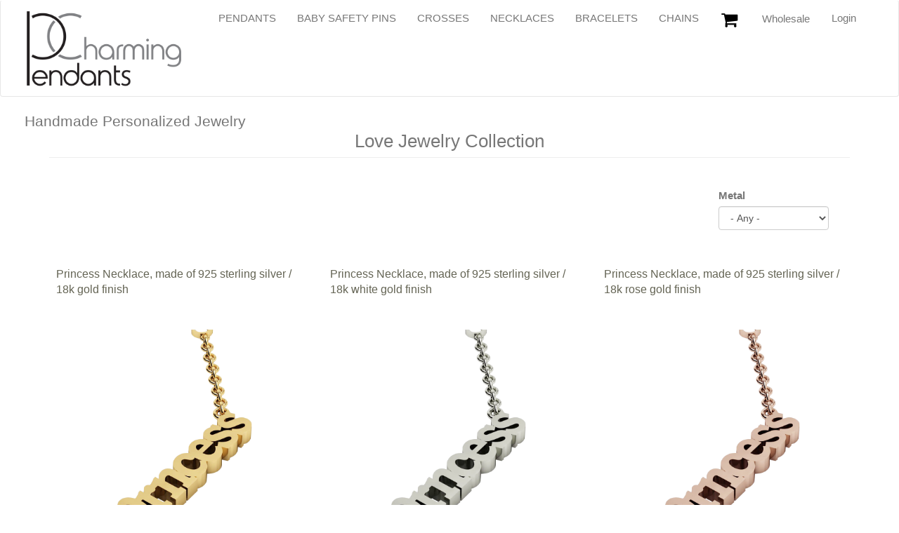

--- FILE ---
content_type: text/html; charset=utf-8
request_url: https://charmingpendants.com/collection/love-jewelry-collection
body_size: 13375
content:
<!DOCTYPE html>
<html lang="en" dir="ltr" prefix="og: http://ogp.me/ns# article: http://ogp.me/ns/article# book: http://ogp.me/ns/book# profile: http://ogp.me/ns/profile# video: http://ogp.me/ns/video# product: http://ogp.me/ns/product# content: http://purl.org/rss/1.0/modules/content/ dc: http://purl.org/dc/terms/ foaf: http://xmlns.com/foaf/0.1/ rdfs: http://www.w3.org/2000/01/rdf-schema# sioc: http://rdfs.org/sioc/ns# sioct: http://rdfs.org/sioc/types# skos: http://www.w3.org/2004/02/skos/core# xsd: http://www.w3.org/2001/XMLSchema#">
<head>
  <link rel="profile" href="http://www.w3.org/1999/xhtml/vocab" />
  <meta charset="utf-8">
  <meta name="viewport" content="width=device-width, initial-scale=1.0">
  <meta http-equiv="Content-Type" content="text/html; charset=utf-8" />
<script src="https://www.google.com/recaptcha/api.js?hl=en" async="async" defer="defer"></script>
<link rel="shortcut icon" href="https://charmingpendants.com/sites/default/files/logo_charming_stacked_32.png" type="image/png" />
<meta name="generator" content="Drupal 7 (https://www.drupal.org)" />
<link rel="canonical" href="https://charmingpendants.com/collection/love-jewelry-collection" />
<link rel="shortlink" href="https://charmingpendants.com/taxonomy/term/541" />
<meta property="og:site_name" content="Charming Pendants" />
<meta property="og:type" content="article" />
<meta property="og:url" content="https://charmingpendants.com/collection/love-jewelry-collection" />
<meta property="og:title" content="Love Jewelry Collection" />
  <title>Love Jewelry Collection | Charming Pendants</title>
  <link type="text/css" rel="stylesheet" href="https://charmingpendants.com/sites/default/files/css/css_lQaZfjVpwP_oGNqdtWCSpJT1EMqXdMiU84ekLLxQnc4.css" media="all" />
<link type="text/css" rel="stylesheet" href="https://charmingpendants.com/sites/default/files/css/css_vv4pljwlvwdCGPcixhZ126582XBUyQM6Fs-F_c0Bkt0.css" media="all" />
<link type="text/css" rel="stylesheet" href="https://charmingpendants.com/sites/default/files/css/css_ZNSpb9w4fMF-bDNTSsVr-22am7D0cgsxg0QUJNpW1KQ.css" media="all" />
<link type="text/css" rel="stylesheet" href="https://charmingpendants.com/sites/default/files/css/css_mzV90myd93LzRkzLdIXPWRZfarCE-j-ABTYodZPDS6o.css" media="all" />
<link type="text/css" rel="stylesheet" href="//maxcdn.bootstrapcdn.com/font-awesome/4.7.0/css/font-awesome.min.css" media="all" />
<link type="text/css" rel="stylesheet" href="https://charmingpendants.com/sites/default/files/css/css_obfly3UbGA_DDnvcrWj8nvP3T0AUKX9x5qGWxSPfYlU.css" media="all" />
<!--    <link rel="stylesheet" href="/sites/all/libraries/bootstrap-select/css/bootstrap-select.css">-->
  <!-- HTML5 element support for IE6-8 -->
  <!--[if lt IE 9]>
	<script src="/sites/all/themes/charming_pendants/js/html5shiv-printshiv.min.js"></script>
	<script src="/sites/all/themes/charming_pendants/js/respond.min.js"></script>
  <![endif]-->
    <!--[if gte IE 9]>
<link rel="stylesheet" href="/sites/all/themes/charming_pendants/css/ie.css">
  <![endif]-->
  <script>window.google_analytics_uacct = "UA-104059986-1";</script>
<script src="https://charmingpendants.com/sites/all/modules/jquery_update/replace/jquery/1.10/jquery.min.js?v=1.10.2"></script>
<script src="https://charmingpendants.com/misc/jquery-extend-3.4.0.js?v=1.10.2"></script>
<script src="https://charmingpendants.com/misc/jquery-html-prefilter-3.5.0-backport.js?v=1.10.2"></script>
<script src="https://charmingpendants.com/misc/jquery.once.js?v=1.2"></script>
<script src="https://charmingpendants.com/misc/drupal.js?t08da1"></script>
<script src="https://charmingpendants.com/sites/all/modules/jquery_update/replace/ui/ui/minified/jquery.ui.core.min.js?v=1.10.2"></script>
<script src="https://charmingpendants.com/sites/all/modules/jquery_update/replace/ui/ui/minified/jquery.ui.widget.min.js?v=1.10.2"></script>
<script src="https://charmingpendants.com/sites/all/modules/eu_cookie_compliance/js/jquery.cookie-1.4.1.min.js?v=1.4.1"></script>
<script src="https://charmingpendants.com/sites/all/modules/jquery_update/replace/misc/jquery.form.min.js?v=2.69"></script>
<script src="https://charmingpendants.com/sites/all/modules/jquery_update/replace/ui/ui/minified/jquery.ui.button.min.js?v=1.10.2"></script>
<script src="https://charmingpendants.com/sites/all/modules/jquery_update/replace/ui/ui/minified/jquery.ui.mouse.min.js?v=1.10.2"></script>
<script src="https://charmingpendants.com/sites/all/modules/jquery_update/replace/ui/ui/minified/jquery.ui.draggable.min.js?v=1.10.2"></script>
<script src="https://charmingpendants.com/sites/all/modules/jquery_update/replace/ui/ui/minified/jquery.ui.position.min.js?v=1.10.2"></script>
<script src="https://charmingpendants.com/misc/ui/jquery.ui.position-1.13.0-backport.js?v=1.10.2"></script>
<script src="https://charmingpendants.com/sites/all/modules/jquery_update/replace/ui/ui/minified/jquery.ui.resizable.min.js?v=1.10.2"></script>
<script src="https://charmingpendants.com/sites/all/modules/jquery_update/replace/ui/ui/minified/jquery.ui.dialog.min.js?v=1.10.2"></script>
<script src="https://charmingpendants.com/misc/ui/jquery.ui.dialog-1.13.0-backport.js?v=1.10.2"></script>
<script src="https://charmingpendants.com/sites/all/modules/waypoints/waypoints.min.js?v=1.0.2"></script>
<script src="https://charmingpendants.com/misc/ajax.js?v=7.94"></script>
<script src="https://charmingpendants.com/sites/all/modules/jquery_update/js/jquery_update.js?v=0.0.1"></script>
<script src="https://charmingpendants.com/sites/all/modules/admin_menu/admin_devel/admin_devel.js?t08da1"></script>
<script src="https://charmingpendants.com/sites/all/modules/bg/vas_b2b_orders/js/mycart.js?t08da1"></script>
<script src="https://charmingpendants.com/sites/all/modules/stickynav/js/stickynav.js?t08da1"></script>
<script src="https://charmingpendants.com/sites/all/modules/better_exposed_filters/better_exposed_filters.js?t08da1"></script>
<script src="https://charmingpendants.com/sites/all/modules/ctools/js/auto-submit.js?t08da1"></script>
<script src="https://charmingpendants.com/sites/all/modules/views_load_more/views_load_more.js?t08da1"></script>
<script src="https://charmingpendants.com/sites/all/themes/bootstrap/js/misc/_progress.js?v=7.94"></script>
<script src="https://charmingpendants.com/sites/all/modules/views/js/base.js?t08da1"></script>
<script src="https://charmingpendants.com/sites/all/modules/views/js/ajax_view.js?t08da1"></script>
<script src="https://charmingpendants.com/sites/all/modules/fb_likebox/fb_likebox.js?t08da1"></script>
<script src="https://charmingpendants.com/sites/all/modules/google_analytics/googleanalytics.js?t08da1"></script>
<script>(function(i,s,o,g,r,a,m){i["GoogleAnalyticsObject"]=r;i[r]=i[r]||function(){(i[r].q=i[r].q||[]).push(arguments)},i[r].l=1*new Date();a=s.createElement(o),m=s.getElementsByTagName(o)[0];a.async=1;a.src=g;m.parentNode.insertBefore(a,m)})(window,document,"script","https://charmingpendants.com/sites/default/files/googleanalytics/analytics.js?t08da1","ga");ga("create", "UA-104059986-1", {"cookieDomain":"auto"});ga("require", "displayfeatures");ga("set", "anonymizeIp", true);ga('require', 'ec');ga("send", "pageview");</script>
<script src="https://charmingpendants.com/sites/all/modules/captcha/captcha.js?t08da1"></script>
<script src="https://charmingpendants.com/modules/user/user.js?t08da1"></script>
<script src="https://charmingpendants.com/sites/all/modules/bootstrap_login_modal/js/bootstrap_login_modal.js?t08da1"></script>
<script src="https://charmingpendants.com/sites/all/themes/charming_pendants/bootstrap/js/affix.js?t08da1"></script>
<script src="https://charmingpendants.com/sites/all/themes/charming_pendants/bootstrap/js/alert.js?t08da1"></script>
<script src="https://charmingpendants.com/sites/all/themes/charming_pendants/bootstrap/js/button.js?t08da1"></script>
<script src="https://charmingpendants.com/sites/all/themes/charming_pendants/bootstrap/js/carousel.js?t08da1"></script>
<script src="https://charmingpendants.com/sites/all/themes/charming_pendants/bootstrap/js/collapse.js?t08da1"></script>
<script src="https://charmingpendants.com/sites/all/themes/charming_pendants/bootstrap/js/dropdown.js?t08da1"></script>
<script src="https://charmingpendants.com/sites/all/themes/charming_pendants/bootstrap/js/modal.js?t08da1"></script>
<script src="https://charmingpendants.com/sites/all/themes/charming_pendants/bootstrap/js/tooltip.js?t08da1"></script>
<script src="https://charmingpendants.com/sites/all/themes/charming_pendants/bootstrap/js/popover.js?t08da1"></script>
<script src="https://charmingpendants.com/sites/all/themes/charming_pendants/bootstrap/js/scrollspy.js?t08da1"></script>
<script src="https://charmingpendants.com/sites/all/themes/charming_pendants/bootstrap/js/tab.js?t08da1"></script>
<script src="https://charmingpendants.com/sites/all/themes/charming_pendants/bootstrap/js/transition.js?t08da1"></script>
<script src="https://charmingpendants.com/sites/all/themes/charming_pendants/js/pendants.js?t08da1"></script>
<script src="https://charmingpendants.com/sites/all/themes/bootstrap/js/modules/user/user.js?t08da1"></script>
<script src="https://charmingpendants.com/sites/all/themes/bootstrap/js/modules/views/js/ajax_view.js?t08da1"></script>
<script src="https://charmingpendants.com/sites/all/themes/bootstrap/js/misc/ajax.js?t08da1"></script>
<script>jQuery.extend(Drupal.settings, {"basePath":"\/","pathPrefix":"","setHasJsCookie":0,"ajaxPageState":{"theme":"charming_pendants","theme_token":"UiHcdwn23xD8ySK19C3GqaxH3Ql44Be3ruZzKHiClmQ","jquery_version":"1.10","js":{"sites\/all\/modules\/commerce_ajax_cart\/js\/commerce_ajax_cart.js":1,"sites\/all\/themes\/bootstrap\/js\/bootstrap.js":1,"0":1,"sites\/all\/modules\/jquery_update\/replace\/jquery\/1.10\/jquery.min.js":1,"misc\/jquery-extend-3.4.0.js":1,"misc\/jquery-html-prefilter-3.5.0-backport.js":1,"misc\/jquery.once.js":1,"misc\/drupal.js":1,"sites\/all\/modules\/jquery_update\/replace\/ui\/ui\/minified\/jquery.ui.core.min.js":1,"sites\/all\/modules\/jquery_update\/replace\/ui\/ui\/minified\/jquery.ui.widget.min.js":1,"sites\/all\/modules\/eu_cookie_compliance\/js\/jquery.cookie-1.4.1.min.js":1,"sites\/all\/modules\/jquery_update\/replace\/misc\/jquery.form.min.js":1,"sites\/all\/modules\/jquery_update\/replace\/ui\/ui\/minified\/jquery.ui.button.min.js":1,"sites\/all\/modules\/jquery_update\/replace\/ui\/ui\/minified\/jquery.ui.mouse.min.js":1,"sites\/all\/modules\/jquery_update\/replace\/ui\/ui\/minified\/jquery.ui.draggable.min.js":1,"sites\/all\/modules\/jquery_update\/replace\/ui\/ui\/minified\/jquery.ui.position.min.js":1,"misc\/ui\/jquery.ui.position-1.13.0-backport.js":1,"sites\/all\/modules\/jquery_update\/replace\/ui\/ui\/minified\/jquery.ui.resizable.min.js":1,"sites\/all\/modules\/jquery_update\/replace\/ui\/ui\/minified\/jquery.ui.dialog.min.js":1,"misc\/ui\/jquery.ui.dialog-1.13.0-backport.js":1,"sites\/all\/modules\/waypoints\/waypoints.min.js":1,"misc\/ajax.js":1,"sites\/all\/modules\/jquery_update\/js\/jquery_update.js":1,"sites\/all\/modules\/admin_menu\/admin_devel\/admin_devel.js":1,"sites\/all\/modules\/bg\/vas_b2b_orders\/js\/mycart.js":1,"sites\/all\/modules\/stickynav\/js\/stickynav.js":1,"sites\/all\/modules\/better_exposed_filters\/better_exposed_filters.js":1,"sites\/all\/modules\/ctools\/js\/auto-submit.js":1,"sites\/all\/modules\/views_load_more\/views_load_more.js":1,"sites\/all\/themes\/bootstrap\/js\/misc\/_progress.js":1,"sites\/all\/modules\/views\/js\/base.js":1,"sites\/all\/modules\/views\/js\/ajax_view.js":1,"sites\/all\/modules\/fb_likebox\/fb_likebox.js":1,"sites\/all\/modules\/google_analytics\/googleanalytics.js":1,"1":1,"sites\/all\/modules\/captcha\/captcha.js":1,"modules\/user\/user.js":1,"sites\/all\/modules\/bootstrap_login_modal\/js\/bootstrap_login_modal.js":1,"sites\/all\/themes\/charming_pendants\/bootstrap\/js\/affix.js":1,"sites\/all\/themes\/charming_pendants\/bootstrap\/js\/alert.js":1,"sites\/all\/themes\/charming_pendants\/bootstrap\/js\/button.js":1,"sites\/all\/themes\/charming_pendants\/bootstrap\/js\/carousel.js":1,"sites\/all\/themes\/charming_pendants\/bootstrap\/js\/collapse.js":1,"sites\/all\/themes\/charming_pendants\/bootstrap\/js\/dropdown.js":1,"sites\/all\/themes\/charming_pendants\/bootstrap\/js\/modal.js":1,"sites\/all\/themes\/charming_pendants\/bootstrap\/js\/tooltip.js":1,"sites\/all\/themes\/charming_pendants\/bootstrap\/js\/popover.js":1,"sites\/all\/themes\/charming_pendants\/bootstrap\/js\/scrollspy.js":1,"sites\/all\/themes\/charming_pendants\/bootstrap\/js\/tab.js":1,"sites\/all\/themes\/charming_pendants\/bootstrap\/js\/transition.js":1,"sites\/all\/themes\/charming_pendants\/js\/pendants.js":1,"sites\/all\/themes\/bootstrap\/js\/modules\/user\/user.js":1,"sites\/all\/themes\/bootstrap\/js\/modules\/views\/js\/ajax_view.js":1,"sites\/all\/themes\/bootstrap\/js\/misc\/ajax.js":1},"css":{"modules\/system\/system.base.css":1,"misc\/ui\/jquery.ui.core.css":1,"misc\/ui\/jquery.ui.theme.css":1,"misc\/ui\/jquery.ui.button.css":1,"misc\/ui\/jquery.ui.resizable.css":1,"misc\/ui\/jquery.ui.dialog.css":1,"sites\/all\/modules\/commerce_ajax_cart\/css\/commerce_ajax_cart.css":1,"sites\/all\/modules\/date\/date_api\/date.css":1,"sites\/all\/modules\/date\/date_popup\/themes\/datepicker.1.7.css":1,"modules\/field\/theme\/field.css":1,"modules\/node\/node.css":1,"sites\/all\/modules\/views\/css\/views.css":1,"sites\/all\/modules\/lazyloader\/lazyloader.css":1,"sites\/all\/modules\/ckeditor\/css\/ckeditor.css":1,"sites\/all\/modules\/ctools\/css\/ctools.css":1,"sites\/all\/modules\/stickynav\/css\/stickynav.css":1,"sites\/all\/modules\/commerce_price_savings_formatter\/theme\/commerce_price_savings_formatter.css":1,"\/\/maxcdn.bootstrapcdn.com\/font-awesome\/4.7.0\/css\/font-awesome.min.css":1,"sites\/all\/themes\/charming_pendants\/css\/style.css":1,"sites\/all\/themes\/charming_pendants\/css\/pendants.css":1}},"stickynav":{"selector":"#navbar"},"better_exposed_filters":{"datepicker":false,"slider":false,"settings":[],"autosubmit":false,"views":{"clone_of_taxonomy_terms_":{"displays":{"page_2":{"filters":{"field_addon_metal_tid":{"required":false}}}}}}},"urlIsAjaxTrusted":{"\/collection\/love-jewelry-collection":true,"\/system\/ajax":true,"\/views\/ajax":true},"ajax":{"edit-submit-pr-86221":{"callback":"commerce_ajax_cart_callback","event":"mousedown","keypress":true,"prevent":"click","url":"\/system\/ajax","submit":{"_triggering_element_name":"op","_triggering_element_value":"Add to cart"}},"edit-submit-pr-86222":{"callback":"commerce_ajax_cart_callback","event":"mousedown","keypress":true,"prevent":"click","url":"\/system\/ajax","submit":{"_triggering_element_name":"op","_triggering_element_value":"Add to cart"}},"edit-submit-pr-86223":{"callback":"commerce_ajax_cart_callback","event":"mousedown","keypress":true,"prevent":"click","url":"\/system\/ajax","submit":{"_triggering_element_name":"op","_triggering_element_value":"Add to cart"}},"edit-submit-pr-86224":{"callback":"commerce_ajax_cart_callback","event":"mousedown","keypress":true,"prevent":"click","url":"\/system\/ajax","submit":{"_triggering_element_name":"op","_triggering_element_value":"Add to cart"}},"edit-submit-pr-86225":{"callback":"commerce_ajax_cart_callback","event":"mousedown","keypress":true,"prevent":"click","url":"\/system\/ajax","submit":{"_triggering_element_name":"op","_triggering_element_value":"Add to cart"}},"edit-submit-pr-86226":{"callback":"commerce_ajax_cart_callback","event":"mousedown","keypress":true,"prevent":"click","url":"\/system\/ajax","submit":{"_triggering_element_name":"op","_triggering_element_value":"Add to cart"}},"edit-submit-pr-86227":{"callback":"commerce_ajax_cart_callback","event":"mousedown","keypress":true,"prevent":"click","url":"\/system\/ajax","submit":{"_triggering_element_name":"op","_triggering_element_value":"Add to cart"}},"edit-submit-pr-86228":{"callback":"commerce_ajax_cart_callback","event":"mousedown","keypress":true,"prevent":"click","url":"\/system\/ajax","submit":{"_triggering_element_name":"op","_triggering_element_value":"Add to cart"}},"edit-submit-pr-86229":{"callback":"commerce_ajax_cart_callback","event":"mousedown","keypress":true,"prevent":"click","url":"\/system\/ajax","submit":{"_triggering_element_name":"op","_triggering_element_value":"Add to cart"}},"edit-submit-pr-86230":{"callback":"commerce_ajax_cart_callback","event":"mousedown","keypress":true,"prevent":"click","url":"\/system\/ajax","submit":{"_triggering_element_name":"op","_triggering_element_value":"Add to cart"}},"edit-submit-pr-86231":{"callback":"commerce_ajax_cart_callback","event":"mousedown","keypress":true,"prevent":"click","url":"\/system\/ajax","submit":{"_triggering_element_name":"op","_triggering_element_value":"Add to cart"}},"edit-submit-pr-86232":{"callback":"commerce_ajax_cart_callback","event":"mousedown","keypress":true,"prevent":"click","url":"\/system\/ajax","submit":{"_triggering_element_name":"op","_triggering_element_value":"Add to cart"}},"edit-submit-pr-86233":{"callback":"commerce_ajax_cart_callback","event":"mousedown","keypress":true,"prevent":"click","url":"\/system\/ajax","submit":{"_triggering_element_name":"op","_triggering_element_value":"Add to cart"}},"edit-submit-pr-86234":{"callback":"commerce_ajax_cart_callback","event":"mousedown","keypress":true,"prevent":"click","url":"\/system\/ajax","submit":{"_triggering_element_name":"op","_triggering_element_value":"Add to cart"}},"edit-submit-pr-86235":{"callback":"commerce_ajax_cart_callback","event":"mousedown","keypress":true,"prevent":"click","url":"\/system\/ajax","submit":{"_triggering_element_name":"op","_triggering_element_value":"Add to cart"}},"edit-attributes-field-color-2":{"callback":"commerce_cart_add_to_cart_form_attributes_refresh","event":"change","url":"\/system\/ajax","submit":{"_triggering_element_name":"attributes[field_color_2]"}},"edit-submit-pr-86236":{"callback":"commerce_ajax_cart_callback","event":"mousedown","keypress":true,"prevent":"click","url":"\/system\/ajax","submit":{"_triggering_element_name":"op","_triggering_element_value":"Add to cart"}},"edit-attributes-field-color-2--2":{"callback":"commerce_cart_add_to_cart_form_attributes_refresh","event":"change","url":"\/system\/ajax","submit":{"_triggering_element_name":"attributes[field_color_2]"}},"edit-submit-pr-86239":{"callback":"commerce_ajax_cart_callback","event":"mousedown","keypress":true,"prevent":"click","url":"\/system\/ajax","submit":{"_triggering_element_name":"op","_triggering_element_value":"Add to cart"}},"edit-attributes-field-color-2--3":{"callback":"commerce_cart_add_to_cart_form_attributes_refresh","event":"change","url":"\/system\/ajax","submit":{"_triggering_element_name":"attributes[field_color_2]"}},"edit-submit-pr-86242":{"callback":"commerce_ajax_cart_callback","event":"mousedown","keypress":true,"prevent":"click","url":"\/system\/ajax","submit":{"_triggering_element_name":"op","_triggering_element_value":"Add to cart"}},"edit-submit":{"callback":"_bootstrap_login_modal_ajax_callback","wrapper":"ajax-user-login-wrapper","event":"click","url":"\/system\/ajax","submit":{"_triggering_element_name":"op","_triggering_element_value":"Log in"}},"edit-submit--2":{"callback":"_bootstrap_login_modal_ajax_callback","wrapper":"ajax-user-register-form-wrapper","event":"click","url":"\/system\/ajax","submit":{"_triggering_element_name":"op","_triggering_element_value":"Create new account"}}},"viewsLoadMore":{"clone_of_taxonomy_terms_-page_2":{"view_name":"clone_of_taxonomy_terms_","view_display_id":"page_2","waypoints":"infinite","opts":{"offset":"100%"}}},"views":{"ajax_path":"\/views\/ajax","ajaxViews":{"views_dom_id:2f18f703e6a403b5447f812cdb3ce4ec":{"view_name":"clone_of_taxonomy_terms_","view_display_id":"page_2","view_args":"541","view_path":"taxonomy\/term\/541","view_base_path":"taxonomy\/term\/%","view_dom_id":"2f18f703e6a403b5447f812cdb3ce4ec","pager_element":0}}},"fb_likebox_app_id":"","fb_likebox_language":"en_EN","googleanalytics":{"trackOutbound":1,"trackMailto":1,"trackDownload":1,"trackDownloadExtensions":"7z|aac|arc|arj|asf|asx|avi|bin|csv|doc(x|m)?|dot(x|m)?|exe|flv|gif|gz|gzip|hqx|jar|jpe?g|js|mp(2|3|4|e?g)|mov(ie)?|msi|msp|pdf|phps|png|ppt(x|m)?|pot(x|m)?|pps(x|m)?|ppam|sld(x|m)?|thmx|qtm?|ra(m|r)?|sea|sit|tar|tgz|torrent|txt|wav|wma|wmv|wpd|xls(x|m|b)?|xlt(x|m)|xlam|xml|z|zip"},"password":{"strengthTitle":"Password strength:","hasWeaknesses":"To make your password stronger:","tooShort":"Make it at least 6 characters","addLowerCase":"Add lowercase letters","addUpperCase":"Add uppercase letters","addNumbers":"Add numbers","addPunctuation":"Add punctuation","sameAsUsername":"Make it different from your username","confirmSuccess":"yes","confirmFailure":"no","weak":"Weak","fair":"Fair","good":"Good","strong":"Strong","confirmTitle":"Passwords match:","username":""},"commerce_ajax_cart":{"position":{"my":"right top","at":"right bottom","collision":"fit"},"update_url":"\/cart\/ajax\/update","form_id":"commerce_cart_block","update_url_block":"\/cart\/ajax\/block","ajax_url":"\/cart\/ajax","text":"There is no product in your cart","fly2cart_parent":[".node"]},"bootstrap":{"anchorsFix":"0","anchorsSmoothScrolling":"0","formHasError":1,"popoverEnabled":0,"popoverOptions":{"animation":1,"html":0,"placement":"right","selector":"","trigger":"click","triggerAutoclose":1,"title":"","content":"","delay":0,"container":"body"},"tooltipEnabled":1,"tooltipOptions":{"animation":1,"html":0,"placement":"auto top","selector":"","trigger":"hover focus","delay":100,"container":"body"}}});</script>
    <!--<script src="/sites/all/libraries/bootstrap-select/js/bootstrap-select.js"></script>-->
</head>
<body class="html not-front not-logged-in no-sidebars page-taxonomy page-taxonomy-term page-taxonomy-term- page-taxonomy-term-541">
  <div id="skip-link">
    <a href="#main-content" class="element-invisible element-focusable">Skip to main content</a>
  </div>
    			<!-- Slider -->
			<header id="navbar" role="banner" class="navbar container-fluid navbar-default">
  <div class="container-fluid">
    
  
    <div class="navbar-header">
              <a class="logo navbar-btn pull-left" href="/" title="Home">
          <img src="https://charmingpendants.com/sites/default/files/logo_charming_final_300.png" alt="Home" />
        </a>
      	  												                										<div id="logo-stacked" style="display:none;">
										<a href="/" title="Home" rel="home"> <img src="/sites/all/themes/charming_pendants/img/logo_charming_stacked.png" alt="Home" /> </a>
										</div>
										
      
              <button type="button" class="navbar-toggle" data-toggle="collapse" data-target=".navbar-collapse">
          <span class="sr-only">Toggle navigation</span>
          <span class="icon-bar"></span>
          <span class="icon-bar"></span>
          <span class="icon-bar"></span>
        </button>
          </div>

          <div class="navbar-collapse collapse brand">
        <!--<nav role="navigation" class="clearfix" data-spy="affix" data-offset-top="699">-->
		<nav role="navigation">
                      <ul class="menu nav navbar-nav"><li class="first leaf"><a href="/product-type/pendants" title="">Pendants</a></li>
<li class="leaf"><a href="/product-type/baby-safety-pins" title="">Baby Safety Pins</a></li>
<li class="leaf"><a href="/product-type/crosses" title="">Crosses</a></li>
<li class="leaf"><a href="/product-type/necklaces" title="">Necklaces</a></li>
<li class="leaf"><a href="/product-type/bracelets" title="">Bracelets</a></li>
<li class="last leaf"><a href="/product-type/sterling-silver-chains" title="">Chains</a></li>
</ul>                    		  				<div id="mylogin-modal">
			<ul class="menu nav navbar-nav pull-right"><li><a href="#" data-toggle="modal" data-target="#login-modal">Login</a></li></ul>
      <div class="modal fade" id="login-modal" role="dialog" aria-labelledby="modalLoginLabel" aria-hidden="true">
        <div class="modal-dialog">
          <div class="modal-content">
            <div class="modal-header">
              <button type="button" class="close" data-dismiss="modal"><span aria-hidden="true">&times;</span><span class="sr-only">Close</span></button>
             <!-- <h4 class="modal-title" id="modalLoginLabel">Login</h4>-->
			  <h4 class="modal-title" id="modalLoginLabel">Login</h4> 	   <a class="pull-right btn btn-danger" href="#" data-toggle="modal" data-target="#register-modal" data-dismiss="modal">Register</a>
            </div>
      <div class="modal-body">
	    <!-- Fb login -->
	  <div class="text-center"><a href="/user/simple-fb-connect" ><img height="150" src="/sites/all/themes/pendants/img/fb_login.png" alt="Facebook Login"/></a></div>
      <div class="text-center"> or </div>
	  <div id="ajax-user-login-wrapper"><form action="/collection/love-jewelry-collection" method="post" id="user-login" accept-charset="UTF-8"><div><div class="form-item form-item-name form-type-textfield form-group"> <label class="control-label" for="edit-name">Username <span class="form-required" title="This field is required.">*</span></label>
<input class="form-control form-text required" title="Enter your Charming Pendants username." data-toggle="tooltip" type="text" id="edit-name" name="name" value="" size="60" maxlength="60" /></div><div class="form-item form-item-pass form-type-password form-group"> <label class="control-label" for="edit-pass">Password <span class="form-required" title="This field is required.">*</span></label>
<input class="form-control form-text required" title="Enter the password that accompanies your username." data-toggle="tooltip" type="password" id="edit-pass" name="pass" size="60" maxlength="128" /></div><input type="hidden" name="form_build_id" value="form-YL2fjnVZ_McM45uiMEj5emsrZQ6iQUeD0a6o-AwYKnQ" />
<input type="hidden" name="form_id" value="user_login" />
<div class="form-actions form-wrapper form-group" id="edit-actions"><button type="submit" id="edit-submit" name="op" value="Log in" class="btn btn-primary form-submit icon-before"><span class="icon glyphicon glyphicon-log-in" aria-hidden="true"></span>
 Log in</button>
</div></div></form></div>
      </div>
      <div class="modal-footer">
	   <a href="/user/password" class="btn btn-danger">Forgot my password</a>
	   <!--<a href="#" data-toggle="modal" data-target="#pass-modal" data-dismiss="modal">Forgot my password</a>-->
       <!-- <button type="button" class="btn btn-default" data-dismiss="modal">Close</button>-->
      </div>
          </div>
        </div>
      </div>
      
      <div class="modal fade" id="pass-modal" role="dialog" aria-labelledby="modalPassLabel" aria-hidden="true">
        <div class="modal-dialog">
          <div class="modal-content">
            <div class="modal-header">
              <button type="button" class="close" data-dismiss="modal"><span aria-hidden="true">&times;</span><span class="sr-only">Close</span></button>
              <h4 class="modal-title" id="modalPassLabel">Forgot password</h4>
            </div>
      <div class="modal-body">
      <form action="/collection/love-jewelry-collection" method="post" id="user-pass" accept-charset="UTF-8"><div><div class="form-item form-item-name form-type-textfield form-group"> <label class="control-label" for="edit-name--3">Username or e-mail address <span class="form-required" title="This field is required.">*</span></label>
<input class="form-control form-text required" type="text" id="edit-name--3" name="name" value="" size="60" maxlength="254" /></div><input type="hidden" name="form_build_id" value="form-V_6-beul34GYlU6XDl2qqLBzM4Z7TBFXjyJuhmrrZA8" />
<input type="hidden" name="form_id" value="user_pass" />
<div class="form-actions form-wrapper form-group" id="edit-actions--3"><button type="submit" id="edit-submit--3" name="op" value="E-mail new password" class="btn btn-default form-submit">E-mail new password</button>
</div></div></form>
      </div>
      <div class="modal-footer">
        <!--<button type="button" class="btn btn-default" data-dismiss="modal">Close</button>-->
      </div>
          </div>
        </div>
      </div>
      
      <div class="modal fade" id="register-modal" role="dialog" aria-labelledby="modalRegisterLabel" aria-hidden="true">
        <div class="modal-dialog">
          <div class="modal-content">
            <div class="modal-header">
              <button type="button" class="close" data-dismiss="modal"><span aria-hidden="true">&times;</span><span class="sr-only">Close</span></button>
              <h4 class="modal-title" id="modalRegisterLabel">Register</h4>
            </div>
      <div class="modal-body">
      <div id="ajax-user-register-form-wrapper"><form class="user-info-from-cookie" enctype="multipart/form-data" action="/collection/love-jewelry-collection" method="post" id="user-register-form" accept-charset="UTF-8"><div><div id="edit-account" class="form-wrapper form-group"><div class="form-item form-item-name form-type-textfield form-group"> <label class="control-label" for="edit-name--2">Username <span class="form-required" title="This field is required.">*</span></label>
<input class="username form-control form-text required" title="Spaces are allowed; punctuation is not allowed except for periods, hyphens, apostrophes, and underscores." data-toggle="tooltip" type="text" id="edit-name--2" name="name" value="" size="60" maxlength="60" /></div><div class="form-item form-item-mail form-type-textfield form-group"> <label class="control-label" for="edit-mail">E-mail address <span class="form-required" title="This field is required.">*</span></label>
<input class="form-control form-text required" title="A valid e-mail address. All e-mails from the system will be sent to this address. The e-mail address is not made public and will only be used if you wish to receive a new password or wish to receive certain news or notifications by e-mail." data-toggle="tooltip" type="text" id="edit-mail" name="mail" value="" size="60" maxlength="254" /></div><div class="form-item form-item-pass form-type-password-confirm form-group"><div class="form-item form-item-pass-pass1 form-type-password form-group"> <label class="control-label" for="edit-pass-pass1">Password <span class="form-required" title="This field is required.">*</span></label>
<input class="password-field form-control form-text required" type="password" id="edit-pass-pass1" name="pass[pass1]" size="25" maxlength="128" /></div><div class="form-item form-item-pass-pass2 form-type-password form-group"> <label class="control-label" for="edit-pass-pass2">Confirm password <span class="form-required" title="This field is required.">*</span></label>
<input class="password-confirm form-control form-text required" type="password" id="edit-pass-pass2" name="pass[pass2]" size="25" maxlength="128" /></div></div><input type="hidden" name="timezone" value="Europe/Athens" />
</div><input type="hidden" name="form_build_id" value="form-B68ChHa7FUfR6zGjvPY1Um8kHt3ZADptK10Q4_QYleA" />
<input type="hidden" name="form_id" value="user_register_form" />
<div class="captcha"><input type="hidden" name="captcha_sid" value="6135366" />
<input type="hidden" name="captcha_token" value="58827719ff3d4f8981ab047bb180acdb" />
<input type="hidden" name="captcha_response" value="Google no captcha" />
<div class="g-recaptcha" data-sitekey="6LdONBcUAAAAACAMDjMS1ma1r1-xpYeUOmH17TVn" data-theme="light" data-type="image"></div></div><div class="form-actions form-wrapper form-group" id="edit-actions--2"><button type="submit" id="edit-submit--2" name="op" value="Create new account" class="btn btn-success form-submit">Create new account</button>
</div></div></form></div>
      </div>
      <div class="modal-footer">
        <!--<button type="button" class="btn btn-default" data-dismiss="modal">Close</button>-->
      </div>
          </div>
        </div>
      </div>
      			</div>
			<ul class="ts-profile-nav navbar navbar-nav">
			<!--<li><a style="color:#777;float:right;display:inline-block;" href="/user">Login</a></li>
			<li><a style="color:#777;float:right;display:inline-block;" href="/user/register">Register</a></li>-->
			<li><a style="color:#777;float:right;display:inline-block;" href="/wholesales">Wholesale</a></li>
			</ul>
			                        <div class="region region-navigation">
    <section id="block-commerce-cart-cart" class="block block-commerce-cart clearfix">

      
  <a href="/cart" class="commerce-ajax-cart-loader">
  <span>Show cart</span>
</a>

</section>
  </div>
                  </nav>
      </div>
      </div>
</header>


<div class="main-container container-fluid">

  <header role="banner" id="page-header">
          <p class="lead">Handmade Personalized Jewelry </p>
    
      </header> <!-- /#page-header -->

  <div class="container-fluid">
  <div class="row">

    
    <section class="col-sm-12">
                  <a id="main-content"></a>
            	  		          <h1 class="page-header">Love Jewelry Collection</h1>
		                                                            <div class="region region-content">
    <section id="block-system-main" class="block block-system clearfix">

      
  <div class="view view-clone-of-taxonomy-terms- view-id-clone_of_taxonomy_terms_ view-display-id-page_2 view-dom-id-2f18f703e6a403b5447f812cdb3ce4ec">
            <div class="view-header">
      <div class='term-description'></div>    </div>
  
      <div class="view-filters">
      <form class="ctools-auto-submit-full-form" action="/collection/love-jewelry-collection" method="get" id="views-exposed-form-clone-of-taxonomy-terms--page-2" accept-charset="UTF-8"><div><div class="views-exposed-form">
  <div class="views-exposed-widgets clearfix">
          <div id="edit-field-addon-metal-tid-wrapper" class="views-exposed-widget views-widget-filter-field_addon_metal_tid">
                  <label for="edit-field-addon-metal-tid">
            Metal          </label>
                        <div class="views-widget">
          <div class="form-item form-item-field-addon-metal-tid form-type-select form-group"><select class="form-control form-select" id="edit-field-addon-metal-tid" name="field_addon_metal_tid"><option value="All" selected="selected">- Any -</option><option value="42">925 sterling silver</option><option value="126">14 karat gold</option></select></div>        </div>
              </div>
                    <div class="views-exposed-widget views-submit-button">
      <button class="ctools-use-ajax ctools-auto-submit-click js-hide btn btn-info form-submit" type="submit" id="edit-submit-clone-of-taxonomy-terms-" name="" value="Apply">Apply</button>
    </div>
      </div>
</div>
</div></form>    </div>
  
  
      <div class="view-content">
      

<div id="views-bootstrap-grid-1" class="views-bootstrap-grid-plugin-style">
  
          <div class="row">
                  <div style="animation-duration: 2s;" data-wow-duration="2s" class="wow fadeInLeftBig  col-xs-12 col-sm-12 col-md-4 col-lg-4">
              
  <div class="views-field views-field-title">        <span class="field-content"><a href="/necklaces/princess-necklace-made-925-sterling-silver-18k-gold-finish">Princess Necklace, made of 925 sterling silver / 18k gold finish</a></span>  </div>  
  <div class="views-field views-field-field-image">        <div class="field-content"><a href="/necklaces/princess-necklace-made-925-sterling-silver-18k-gold-finish"><img typeof="foaf:Image" class="img-responsive" src="https://charmingpendants.com/sites/default/files/product_images/18k-Gold-Plated-Sterling-Silver-Princess-Necklace.jpg" width="1024" height="1024" alt="Princess Necklace, made of 925 sterling silver / 18k gold finish" title="Princess Necklace, made of 925 sterling silver / 18k gold finish" /></a></div>  </div>  
  <div class="views-field views-field-commerce-price">        <div class="field-content"><div class="table-responsive">
<table class="inline commerce-price-savings-formatter-prices commerce-price-savings-formatter-prices-inline commerce-price-savings-formatter-prices-count-2 commerce-price-savings-formatter-prices-down table table-condensed">
<tbody>
 <tr class="commerce-price-savings-formatter-price-row"><td class="commerce-price-savings-formatter-list"><span class="price-amount">40,00 €</span></td><td class="commerce-price-savings-formatter-price"><span class="price-amount">32,00 €</span></td> </tr>
</tbody>
</table>
</div>
</div>  </div>  
  <div class="views-field views-field-field-product-reference">        <div class="field-content"><form class="commerce-add-to-cart commerce-cart-add-to-cart-form-86221" autocomplete="off" action="/collection/love-jewelry-collection" method="post" id="commerce-cart-add-to-cart-form-86221" accept-charset="UTF-8"><div><input type="hidden" name="product_id" value="86221" />
<input type="hidden" name="form_build_id" value="form-kKOUm47xhln8aG_isp2X6638bf9xfGE-zBHxB7nOeSw" />
<input type="hidden" name="form_id" value="commerce_cart_add_to_cart_form_86221" />
<div id="edit-line-item-fields" class="form-wrapper form-group"></div><input type="hidden" name="quantity" value="1" />
<button type="submit" id="edit-submit-pr-86221" name="op" value="Add to cart" class="btn btn-success form-submit icon-before"><span class="icon glyphicon glyphicon-plus" aria-hidden="true"></span>
 Add to cart</button>
</div></form></div>  </div>          </div>

                                      <div style="animation-duration: 2s;" data-wow-duration="2s" class="wow fadeInLeftBig  col-xs-12 col-sm-12 col-md-4 col-lg-4">
              
  <div class="views-field views-field-title">        <span class="field-content"><a href="/necklaces/princess-necklace-made-925-sterling-silver-18k-white-gold-finish">Princess Necklace, made of 925 sterling silver / 18k white gold finish</a></span>  </div>  
  <div class="views-field views-field-field-image">        <div class="field-content"><a href="/necklaces/princess-necklace-made-925-sterling-silver-18k-white-gold-finish"><img typeof="foaf:Image" class="img-responsive" src="https://charmingpendants.com/sites/default/files/product_images/18k-White-Gold-Plated-Sterling-Silver-Princess-Necklace.jpg" width="1024" height="1024" alt="Princess Necklace, made of 925 sterling silver / 18k white gold finish" title="Princess Necklace, made of 925 sterling silver / 18k white gold finish" /></a></div>  </div>  
  <div class="views-field views-field-commerce-price">        <div class="field-content"><div class="table-responsive">
<table class="inline commerce-price-savings-formatter-prices commerce-price-savings-formatter-prices-inline commerce-price-savings-formatter-prices-count-2 commerce-price-savings-formatter-prices-down table table-condensed">
<tbody>
 <tr class="commerce-price-savings-formatter-price-row"><td class="commerce-price-savings-formatter-list"><span class="price-amount">40,00 €</span></td><td class="commerce-price-savings-formatter-price"><span class="price-amount">32,00 €</span></td> </tr>
</tbody>
</table>
</div>
</div>  </div>  
  <div class="views-field views-field-field-product-reference">        <div class="field-content"><form class="commerce-add-to-cart commerce-cart-add-to-cart-form-86222" autocomplete="off" action="/collection/love-jewelry-collection" method="post" id="commerce-cart-add-to-cart-form-86222" accept-charset="UTF-8"><div><input type="hidden" name="product_id" value="86222" />
<input type="hidden" name="form_build_id" value="form-cvMVyzLPsMWyKWu1aD8svTZ-JrwF2iZ5frPRnmDnqtg" />
<input type="hidden" name="form_id" value="commerce_cart_add_to_cart_form_86222" />
<div id="edit-line-item-fields--2" class="form-wrapper form-group"></div><input type="hidden" name="quantity" value="1" />
<button type="submit" id="edit-submit-pr-86222" name="op" value="Add to cart" class="btn btn-success form-submit icon-before"><span class="icon glyphicon glyphicon-plus" aria-hidden="true"></span>
 Add to cart</button>
</div></form></div>  </div>          </div>

                                      <div style="animation-duration: 2s;" data-wow-duration="2s" class="wow fadeInLeftBig  col-xs-12 col-sm-12 col-md-4 col-lg-4">
              
  <div class="views-field views-field-title">        <span class="field-content"><a href="/necklaces/princess-necklace-made-925-sterling-silver-18k-rose-gold-finish">Princess Necklace, made of 925 sterling silver / 18k rose gold finish</a></span>  </div>  
  <div class="views-field views-field-field-image">        <div class="field-content"><a href="/necklaces/princess-necklace-made-925-sterling-silver-18k-rose-gold-finish"><img typeof="foaf:Image" class="img-responsive" src="https://charmingpendants.com/sites/default/files/product_images/18k-Rose-Gold-Plated-Sterling-Silver-Princess-Necklace.jpg" width="1024" height="1024" alt="Princess Necklace, made of 925 sterling silver / 18k rose gold finish" title="Princess Necklace, made of 925 sterling silver / 18k rose gold finish" /></a></div>  </div>  
  <div class="views-field views-field-commerce-price">        <div class="field-content"><div class="table-responsive">
<table class="inline commerce-price-savings-formatter-prices commerce-price-savings-formatter-prices-inline commerce-price-savings-formatter-prices-count-2 commerce-price-savings-formatter-prices-down table table-condensed">
<tbody>
 <tr class="commerce-price-savings-formatter-price-row"><td class="commerce-price-savings-formatter-list"><span class="price-amount">40,00 €</span></td><td class="commerce-price-savings-formatter-price"><span class="price-amount">32,00 €</span></td> </tr>
</tbody>
</table>
</div>
</div>  </div>  
  <div class="views-field views-field-field-product-reference">        <div class="field-content"><form class="commerce-add-to-cart commerce-cart-add-to-cart-form-86223" autocomplete="off" action="/collection/love-jewelry-collection" method="post" id="commerce-cart-add-to-cart-form-86223" accept-charset="UTF-8"><div><input type="hidden" name="product_id" value="86223" />
<input type="hidden" name="form_build_id" value="form-Ve51vxf1Y2xmHQyUo4Q3p_z7WIv-8lk9HDY-ewJ2tvQ" />
<input type="hidden" name="form_id" value="commerce_cart_add_to_cart_form_86223" />
<div id="edit-line-item-fields--3" class="form-wrapper form-group"></div><input type="hidden" name="quantity" value="1" />
<button type="submit" id="edit-submit-pr-86223" name="op" value="Add to cart" class="btn btn-success form-submit icon-before"><span class="icon glyphicon glyphicon-plus" aria-hidden="true"></span>
 Add to cart</button>
</div></form></div>  </div>          </div>

                                  </div>
          <div class="row">
                  <div style="animation-duration: 2s;" data-wow-duration="2s" class="wow fadeInLeftBig  col-xs-12 col-sm-12 col-md-4 col-lg-4">
              
  <div class="views-field views-field-title">        <span class="field-content"><a href="/necklaces/infinity-necklace-made-925-sterling-silver-18k-gold-finish">Infinity Necklace, made of 925 sterling silver / 18k gold finish</a></span>  </div>  
  <div class="views-field views-field-field-image">        <div class="field-content"><a href="/necklaces/infinity-necklace-made-925-sterling-silver-18k-gold-finish"><img typeof="foaf:Image" class="img-responsive" src="https://charmingpendants.com/sites/default/files/product_images/18k-Gold-Plated-Sterling-Silver-Infinity-Necklace.jpg" width="1024" height="1024" alt="Infinity Necklace, made of 925 sterling silver / 18k gold finish" title="Infinity Necklace, made of 925 sterling silver / 18k gold finish" /></a></div>  </div>  
  <div class="views-field views-field-commerce-price">        <div class="field-content"><div class="table-responsive">
<table class="inline commerce-price-savings-formatter-prices commerce-price-savings-formatter-prices-inline commerce-price-savings-formatter-prices-count-2 commerce-price-savings-formatter-prices-down table table-condensed">
<tbody>
 <tr class="commerce-price-savings-formatter-price-row"><td class="commerce-price-savings-formatter-list"><span class="price-amount">40,00 €</span></td><td class="commerce-price-savings-formatter-price"><span class="price-amount">32,00 €</span></td> </tr>
</tbody>
</table>
</div>
</div>  </div>  
  <div class="views-field views-field-field-product-reference">        <div class="field-content"><form class="commerce-add-to-cart commerce-cart-add-to-cart-form-86224" autocomplete="off" action="/collection/love-jewelry-collection" method="post" id="commerce-cart-add-to-cart-form-86224" accept-charset="UTF-8"><div><input type="hidden" name="product_id" value="86224" />
<input type="hidden" name="form_build_id" value="form-JImbRRtwxn5rUaVaHFj41RTf-H_I49YytgU7JRQCHyg" />
<input type="hidden" name="form_id" value="commerce_cart_add_to_cart_form_86224" />
<div id="edit-line-item-fields--4" class="form-wrapper form-group"></div><input type="hidden" name="quantity" value="1" />
<button type="submit" id="edit-submit-pr-86224" name="op" value="Add to cart" class="btn btn-success form-submit icon-before"><span class="icon glyphicon glyphicon-plus" aria-hidden="true"></span>
 Add to cart</button>
</div></form></div>  </div>          </div>

                                      <div style="animation-duration: 2s;" data-wow-duration="2s" class="wow fadeInLeftBig  col-xs-12 col-sm-12 col-md-4 col-lg-4">
              
  <div class="views-field views-field-title">        <span class="field-content"><a href="/necklaces/infinity-necklace-made-925-sterling-silver-18k-white-gold-finish">Infinity Necklace, made of 925 sterling silver / 18k white gold finish</a></span>  </div>  
  <div class="views-field views-field-field-image">        <div class="field-content"><a href="/necklaces/infinity-necklace-made-925-sterling-silver-18k-white-gold-finish"><img typeof="foaf:Image" class="img-responsive" src="https://charmingpendants.com/sites/default/files/product_images/18k-White-Gold-Plated-Sterling-Silver-Infinity-Necklace.jpg" width="1024" height="1024" alt="Infinity Necklace, made of 925 sterling silver / 18k white gold finish" title="Infinity Necklace, made of 925 sterling silver / 18k white gold finish" /></a></div>  </div>  
  <div class="views-field views-field-commerce-price">        <div class="field-content"><div class="table-responsive">
<table class="inline commerce-price-savings-formatter-prices commerce-price-savings-formatter-prices-inline commerce-price-savings-formatter-prices-count-2 commerce-price-savings-formatter-prices-down table table-condensed">
<tbody>
 <tr class="commerce-price-savings-formatter-price-row"><td class="commerce-price-savings-formatter-list"><span class="price-amount">40,00 €</span></td><td class="commerce-price-savings-formatter-price"><span class="price-amount">32,00 €</span></td> </tr>
</tbody>
</table>
</div>
</div>  </div>  
  <div class="views-field views-field-field-product-reference">        <div class="field-content"><form class="commerce-add-to-cart commerce-cart-add-to-cart-form-86225" autocomplete="off" action="/collection/love-jewelry-collection" method="post" id="commerce-cart-add-to-cart-form-86225" accept-charset="UTF-8"><div><input type="hidden" name="product_id" value="86225" />
<input type="hidden" name="form_build_id" value="form-dvtIV4dx5gPrziKGpahUHpwgCgrswMU93zEV8c5akgU" />
<input type="hidden" name="form_id" value="commerce_cart_add_to_cart_form_86225" />
<div id="edit-line-item-fields--5" class="form-wrapper form-group"></div><input type="hidden" name="quantity" value="1" />
<button type="submit" id="edit-submit-pr-86225" name="op" value="Add to cart" class="btn btn-success form-submit icon-before"><span class="icon glyphicon glyphicon-plus" aria-hidden="true"></span>
 Add to cart</button>
</div></form></div>  </div>          </div>

                                      <div style="animation-duration: 2s;" data-wow-duration="2s" class="wow fadeInLeftBig  col-xs-12 col-sm-12 col-md-4 col-lg-4">
              
  <div class="views-field views-field-title">        <span class="field-content"><a href="/necklaces/infinity-necklace-made-925-sterling-silver-18k-rose-gold-finish">Infinity Necklace, made of 925 sterling silver / 18k rose gold finish</a></span>  </div>  
  <div class="views-field views-field-field-image">        <div class="field-content"><a href="/necklaces/infinity-necklace-made-925-sterling-silver-18k-rose-gold-finish"><img typeof="foaf:Image" class="img-responsive" src="https://charmingpendants.com/sites/default/files/product_images/18k-Rose-Gold-Plated-Sterling-Silver-Infinity-Necklace.jpg" width="1024" height="1024" alt="Infinity Necklace, made of 925 sterling silver / 18k rose gold finish" title="Infinity Necklace, made of 925 sterling silver / 18k rose gold finish" /></a></div>  </div>  
  <div class="views-field views-field-commerce-price">        <div class="field-content"><div class="table-responsive">
<table class="inline commerce-price-savings-formatter-prices commerce-price-savings-formatter-prices-inline commerce-price-savings-formatter-prices-count-2 commerce-price-savings-formatter-prices-down table table-condensed">
<tbody>
 <tr class="commerce-price-savings-formatter-price-row"><td class="commerce-price-savings-formatter-list"><span class="price-amount">40,00 €</span></td><td class="commerce-price-savings-formatter-price"><span class="price-amount">32,00 €</span></td> </tr>
</tbody>
</table>
</div>
</div>  </div>  
  <div class="views-field views-field-field-product-reference">        <div class="field-content"><form class="commerce-add-to-cart commerce-cart-add-to-cart-form-86226" autocomplete="off" action="/collection/love-jewelry-collection" method="post" id="commerce-cart-add-to-cart-form-86226" accept-charset="UTF-8"><div><input type="hidden" name="product_id" value="86226" />
<input type="hidden" name="form_build_id" value="form-FGpXH9RpMqv5rBAYoRHGSI39sEFe-ACl1us7p_Bku5Y" />
<input type="hidden" name="form_id" value="commerce_cart_add_to_cart_form_86226" />
<div id="edit-line-item-fields--6" class="form-wrapper form-group"></div><input type="hidden" name="quantity" value="1" />
<button type="submit" id="edit-submit-pr-86226" name="op" value="Add to cart" class="btn btn-success form-submit icon-before"><span class="icon glyphicon glyphicon-plus" aria-hidden="true"></span>
 Add to cart</button>
</div></form></div>  </div>          </div>

                                  </div>
          <div class="row">
                  <div style="animation-duration: 2s;" data-wow-duration="2s" class="wow fadeInLeftBig  col-xs-12 col-sm-12 col-md-4 col-lg-4">
              
  <div class="views-field views-field-title">        <span class="field-content"><a href="/necklaces/i-love-you-necklace-made-925-sterling-silver-18k-gold-finish">I love you Necklace, made of 925 sterling silver / 18k gold finish</a></span>  </div>  
  <div class="views-field views-field-field-image">        <div class="field-content"><a href="/necklaces/i-love-you-necklace-made-925-sterling-silver-18k-gold-finish"><img typeof="foaf:Image" class="img-responsive" src="https://charmingpendants.com/sites/default/files/product_images/18k-Gold-Plated-Sterling-Silver-I-love-you-Necklace.jpg" width="1024" height="1024" alt="I love you Necklace, made of 925 sterling silver / 18k gold finish" title="I love you Necklace, made of 925 sterling silver / 18k gold finish" /></a></div>  </div>  
  <div class="views-field views-field-commerce-price">        <div class="field-content"><div class="table-responsive">
<table class="inline commerce-price-savings-formatter-prices commerce-price-savings-formatter-prices-inline commerce-price-savings-formatter-prices-count-2 commerce-price-savings-formatter-prices-down table table-condensed">
<tbody>
 <tr class="commerce-price-savings-formatter-price-row"><td class="commerce-price-savings-formatter-list"><span class="price-amount">40,00 €</span></td><td class="commerce-price-savings-formatter-price"><span class="price-amount">32,00 €</span></td> </tr>
</tbody>
</table>
</div>
</div>  </div>  
  <div class="views-field views-field-field-product-reference">        <div class="field-content"><form class="commerce-add-to-cart commerce-cart-add-to-cart-form-86227" autocomplete="off" action="/collection/love-jewelry-collection" method="post" id="commerce-cart-add-to-cart-form-86227" accept-charset="UTF-8"><div><input type="hidden" name="product_id" value="86227" />
<input type="hidden" name="form_build_id" value="form-oSkGcpSbXopLCHFvGZ2HyyOtrFGxUy-5AeKNQqAD5AQ" />
<input type="hidden" name="form_id" value="commerce_cart_add_to_cart_form_86227" />
<div id="edit-line-item-fields--7" class="form-wrapper form-group"></div><input type="hidden" name="quantity" value="1" />
<button type="submit" id="edit-submit-pr-86227" name="op" value="Add to cart" class="btn btn-success form-submit icon-before"><span class="icon glyphicon glyphicon-plus" aria-hidden="true"></span>
 Add to cart</button>
</div></form></div>  </div>          </div>

                                      <div style="animation-duration: 2s;" data-wow-duration="2s" class="wow fadeInLeftBig  col-xs-12 col-sm-12 col-md-4 col-lg-4">
              
  <div class="views-field views-field-title">        <span class="field-content"><a href="/necklaces/i-love-you-necklace-made-925-sterling-silver-18k-white-gold-finish">I love you Necklace, made of 925 sterling silver / 18k white gold finish</a></span>  </div>  
  <div class="views-field views-field-field-image">        <div class="field-content"><a href="/necklaces/i-love-you-necklace-made-925-sterling-silver-18k-white-gold-finish"><img typeof="foaf:Image" class="img-responsive" src="https://charmingpendants.com/sites/default/files/product_images/18k-White-Gold-Plated-Sterling-Silver-I-love-you-Necklace.jpg" width="1024" height="1024" alt="I love you Necklace, made of 925 sterling silver / 18k white gold finish" title="I love you Necklace, made of 925 sterling silver / 18k white gold finish" /></a></div>  </div>  
  <div class="views-field views-field-commerce-price">        <div class="field-content"><div class="table-responsive">
<table class="inline commerce-price-savings-formatter-prices commerce-price-savings-formatter-prices-inline commerce-price-savings-formatter-prices-count-2 commerce-price-savings-formatter-prices-down table table-condensed">
<tbody>
 <tr class="commerce-price-savings-formatter-price-row"><td class="commerce-price-savings-formatter-list"><span class="price-amount">40,00 €</span></td><td class="commerce-price-savings-formatter-price"><span class="price-amount">32,00 €</span></td> </tr>
</tbody>
</table>
</div>
</div>  </div>  
  <div class="views-field views-field-field-product-reference">        <div class="field-content"><form class="commerce-add-to-cart commerce-cart-add-to-cart-form-86228" autocomplete="off" action="/collection/love-jewelry-collection" method="post" id="commerce-cart-add-to-cart-form-86228" accept-charset="UTF-8"><div><input type="hidden" name="product_id" value="86228" />
<input type="hidden" name="form_build_id" value="form-Egz9RC2ksvxihHyA4aI-Ku6_UcnFodXhvZaOwts3FbU" />
<input type="hidden" name="form_id" value="commerce_cart_add_to_cart_form_86228" />
<div id="edit-line-item-fields--8" class="form-wrapper form-group"></div><input type="hidden" name="quantity" value="1" />
<button type="submit" id="edit-submit-pr-86228" name="op" value="Add to cart" class="btn btn-success form-submit icon-before"><span class="icon glyphicon glyphicon-plus" aria-hidden="true"></span>
 Add to cart</button>
</div></form></div>  </div>          </div>

                                      <div style="animation-duration: 2s;" data-wow-duration="2s" class="wow fadeInLeftBig  col-xs-12 col-sm-12 col-md-4 col-lg-4">
              
  <div class="views-field views-field-title">        <span class="field-content"><a href="/necklaces/i-love-you-necklace-made-925-sterling-silver-18k-rose-gold-finish">I love you Necklace, made of 925 sterling silver / 18k rose gold finish</a></span>  </div>  
  <div class="views-field views-field-field-image">        <div class="field-content"><a href="/necklaces/i-love-you-necklace-made-925-sterling-silver-18k-rose-gold-finish"><img typeof="foaf:Image" class="img-responsive" src="https://charmingpendants.com/sites/default/files/product_images/18k-Rose-Gold-Plated-Sterling-Silver-I-love-you-Necklace.jpg" width="1024" height="1024" alt="I love you Necklace, made of 925 sterling silver / 18k rose gold finish" title="I love you Necklace, made of 925 sterling silver / 18k rose gold finish" /></a></div>  </div>  
  <div class="views-field views-field-commerce-price">        <div class="field-content"><div class="table-responsive">
<table class="inline commerce-price-savings-formatter-prices commerce-price-savings-formatter-prices-inline commerce-price-savings-formatter-prices-count-2 commerce-price-savings-formatter-prices-down table table-condensed">
<tbody>
 <tr class="commerce-price-savings-formatter-price-row"><td class="commerce-price-savings-formatter-list"><span class="price-amount">40,00 €</span></td><td class="commerce-price-savings-formatter-price"><span class="price-amount">32,00 €</span></td> </tr>
</tbody>
</table>
</div>
</div>  </div>  
  <div class="views-field views-field-field-product-reference">        <div class="field-content"><form class="commerce-add-to-cart commerce-cart-add-to-cart-form-86229" autocomplete="off" action="/collection/love-jewelry-collection" method="post" id="commerce-cart-add-to-cart-form-86229" accept-charset="UTF-8"><div><input type="hidden" name="product_id" value="86229" />
<input type="hidden" name="form_build_id" value="form-HAbkUkfURR8xFoin2pSrJpuwPCtNxF7L99dkJxy08SM" />
<input type="hidden" name="form_id" value="commerce_cart_add_to_cart_form_86229" />
<div id="edit-line-item-fields--9" class="form-wrapper form-group"></div><input type="hidden" name="quantity" value="1" />
<button type="submit" id="edit-submit-pr-86229" name="op" value="Add to cart" class="btn btn-success form-submit icon-before"><span class="icon glyphicon glyphicon-plus" aria-hidden="true"></span>
 Add to cart</button>
</div></form></div>  </div>          </div>

                                  </div>
          <div class="row">
                  <div style="animation-duration: 2s;" data-wow-duration="2s" class="wow fadeInLeftBig  col-xs-12 col-sm-12 col-md-4 col-lg-4">
              
  <div class="views-field views-field-title">        <span class="field-content"><a href="/necklaces/love-necklace-made-925-sterling-silver-18k-gold-finish">Love Necklace, made of 925 sterling silver / 18k gold finish</a></span>  </div>  
  <div class="views-field views-field-field-image">        <div class="field-content"><a href="/necklaces/love-necklace-made-925-sterling-silver-18k-gold-finish"><img typeof="foaf:Image" class="img-responsive" src="https://charmingpendants.com/sites/default/files/product_images/18k-Gold-Plated-Sterling-Silver-Love-Necklace.jpg" width="1024" height="1024" alt="Love Necklace, made of 925 sterling silver / 18k gold finish" title="Love Necklace, made of 925 sterling silver / 18k gold finish" /></a></div>  </div>  
  <div class="views-field views-field-commerce-price">        <div class="field-content"><div class="table-responsive">
<table class="inline commerce-price-savings-formatter-prices commerce-price-savings-formatter-prices-inline commerce-price-savings-formatter-prices-count-2 commerce-price-savings-formatter-prices-down table table-condensed">
<tbody>
 <tr class="commerce-price-savings-formatter-price-row"><td class="commerce-price-savings-formatter-list"><span class="price-amount">40,00 €</span></td><td class="commerce-price-savings-formatter-price"><span class="price-amount">32,00 €</span></td> </tr>
</tbody>
</table>
</div>
</div>  </div>  
  <div class="views-field views-field-field-product-reference">        <div class="field-content"><form class="commerce-add-to-cart commerce-cart-add-to-cart-form-86230" autocomplete="off" action="/collection/love-jewelry-collection" method="post" id="commerce-cart-add-to-cart-form-86230" accept-charset="UTF-8"><div><input type="hidden" name="product_id" value="86230" />
<input type="hidden" name="form_build_id" value="form-KnhlzmQqtDyi0cTOF_RGmmd9vFOimCg9HUNF0AylyLI" />
<input type="hidden" name="form_id" value="commerce_cart_add_to_cart_form_86230" />
<div id="edit-line-item-fields--10" class="form-wrapper form-group"></div><input type="hidden" name="quantity" value="1" />
<button type="submit" id="edit-submit-pr-86230" name="op" value="Add to cart" class="btn btn-success form-submit icon-before"><span class="icon glyphicon glyphicon-plus" aria-hidden="true"></span>
 Add to cart</button>
</div></form></div>  </div>          </div>

                                      <div style="animation-duration: 2s;" data-wow-duration="2s" class="wow fadeInLeftBig  col-xs-12 col-sm-12 col-md-4 col-lg-4">
              
  <div class="views-field views-field-title">        <span class="field-content"><a href="/necklaces/love-necklace-made-925-sterling-silver-18k-white-gold-finish">Love Necklace, made of 925 sterling silver / 18k white gold finish</a></span>  </div>  
  <div class="views-field views-field-field-image">        <div class="field-content"><a href="/necklaces/love-necklace-made-925-sterling-silver-18k-white-gold-finish"><img typeof="foaf:Image" class="img-responsive" src="https://charmingpendants.com/sites/default/files/product_images/18k-White-Gold-Plated-Sterling-Silver-Love-Necklace.jpg" width="1024" height="1024" alt="Love Necklace, made of 925 sterling silver / 18k white gold finish" title="Love Necklace, made of 925 sterling silver / 18k white gold finish" /></a></div>  </div>  
  <div class="views-field views-field-commerce-price">        <div class="field-content"><div class="table-responsive">
<table class="inline commerce-price-savings-formatter-prices commerce-price-savings-formatter-prices-inline commerce-price-savings-formatter-prices-count-2 commerce-price-savings-formatter-prices-down table table-condensed">
<tbody>
 <tr class="commerce-price-savings-formatter-price-row"><td class="commerce-price-savings-formatter-list"><span class="price-amount">40,00 €</span></td><td class="commerce-price-savings-formatter-price"><span class="price-amount">32,00 €</span></td> </tr>
</tbody>
</table>
</div>
</div>  </div>  
  <div class="views-field views-field-field-product-reference">        <div class="field-content"><form class="commerce-add-to-cart commerce-cart-add-to-cart-form-86231" autocomplete="off" action="/collection/love-jewelry-collection" method="post" id="commerce-cart-add-to-cart-form-86231" accept-charset="UTF-8"><div><input type="hidden" name="product_id" value="86231" />
<input type="hidden" name="form_build_id" value="form-jqQql2A_cRmMF-QTBnmDvndPPbg3gGjo0b828FyN4Vs" />
<input type="hidden" name="form_id" value="commerce_cart_add_to_cart_form_86231" />
<div id="edit-line-item-fields--11" class="form-wrapper form-group"></div><input type="hidden" name="quantity" value="1" />
<button type="submit" id="edit-submit-pr-86231" name="op" value="Add to cart" class="btn btn-success form-submit icon-before"><span class="icon glyphicon glyphicon-plus" aria-hidden="true"></span>
 Add to cart</button>
</div></form></div>  </div>          </div>

                                      <div style="animation-duration: 2s;" data-wow-duration="2s" class="wow fadeInLeftBig  col-xs-12 col-sm-12 col-md-4 col-lg-4">
              
  <div class="views-field views-field-title">        <span class="field-content"><a href="/necklaces/love-necklace-made-925-sterling-silver-18k-rose-gold-finish">Love Necklace, made of 925 sterling silver / 18k rose gold finish</a></span>  </div>  
  <div class="views-field views-field-field-image">        <div class="field-content"><a href="/necklaces/love-necklace-made-925-sterling-silver-18k-rose-gold-finish"><img typeof="foaf:Image" class="img-responsive" src="https://charmingpendants.com/sites/default/files/product_images/18k-Rose-Gold-Plated-Sterling-Silver-Love-Necklace.jpg" width="1024" height="1024" alt="Love Necklace, made of 925 sterling silver / 18k rose gold finish" title="Love Necklace, made of 925 sterling silver / 18k rose gold finish" /></a></div>  </div>  
  <div class="views-field views-field-commerce-price">        <div class="field-content"><div class="table-responsive">
<table class="inline commerce-price-savings-formatter-prices commerce-price-savings-formatter-prices-inline commerce-price-savings-formatter-prices-count-2 commerce-price-savings-formatter-prices-down table table-condensed">
<tbody>
 <tr class="commerce-price-savings-formatter-price-row"><td class="commerce-price-savings-formatter-list"><span class="price-amount">40,00 €</span></td><td class="commerce-price-savings-formatter-price"><span class="price-amount">32,00 €</span></td> </tr>
</tbody>
</table>
</div>
</div>  </div>  
  <div class="views-field views-field-field-product-reference">        <div class="field-content"><form class="commerce-add-to-cart commerce-cart-add-to-cart-form-86232" autocomplete="off" action="/collection/love-jewelry-collection" method="post" id="commerce-cart-add-to-cart-form-86232" accept-charset="UTF-8"><div><input type="hidden" name="product_id" value="86232" />
<input type="hidden" name="form_build_id" value="form-rwG1iHyRhjH2NLoQu9QOECyW6-G5IxCvOmIfPGVfgCg" />
<input type="hidden" name="form_id" value="commerce_cart_add_to_cart_form_86232" />
<div id="edit-line-item-fields--12" class="form-wrapper form-group"></div><input type="hidden" name="quantity" value="1" />
<button type="submit" id="edit-submit-pr-86232" name="op" value="Add to cart" class="btn btn-success form-submit icon-before"><span class="icon glyphicon glyphicon-plus" aria-hidden="true"></span>
 Add to cart</button>
</div></form></div>  </div>          </div>

                                  </div>
          <div class="row">
                  <div style="animation-duration: 2s;" data-wow-duration="2s" class="wow fadeInLeftBig  col-xs-12 col-sm-12 col-md-4 col-lg-4">
              
  <div class="views-field views-field-title">        <span class="field-content"><a href="/necklaces/double-heart-necklace-made-925-sterling-silver-18k-gold-finish">Double Heart Necklace, made of 925 sterling silver / 18k gold finish</a></span>  </div>  
  <div class="views-field views-field-field-image">        <div class="field-content"><a href="/necklaces/double-heart-necklace-made-925-sterling-silver-18k-gold-finish"><img typeof="foaf:Image" class="img-responsive" src="https://charmingpendants.com/sites/default/files/product_images/18k-Gold-Plated-Sterling-Silver-Double-Heart-Necklace.jpg" width="1024" height="1024" alt="Double Heart Necklace, made of 925 sterling silver / 18k gold finish" title="Double Heart Necklace, made of 925 sterling silver / 18k gold finish" /></a></div>  </div>  
  <div class="views-field views-field-commerce-price">        <div class="field-content"><div class="table-responsive">
<table class="inline commerce-price-savings-formatter-prices commerce-price-savings-formatter-prices-inline commerce-price-savings-formatter-prices-count-2 commerce-price-savings-formatter-prices-down table table-condensed">
<tbody>
 <tr class="commerce-price-savings-formatter-price-row"><td class="commerce-price-savings-formatter-list"><span class="price-amount">40,00 €</span></td><td class="commerce-price-savings-formatter-price"><span class="price-amount">32,00 €</span></td> </tr>
</tbody>
</table>
</div>
</div>  </div>  
  <div class="views-field views-field-field-product-reference">        <div class="field-content"><form class="commerce-add-to-cart commerce-cart-add-to-cart-form-86233" autocomplete="off" action="/collection/love-jewelry-collection" method="post" id="commerce-cart-add-to-cart-form-86233" accept-charset="UTF-8"><div><input type="hidden" name="product_id" value="86233" />
<input type="hidden" name="form_build_id" value="form-7EDoUMR5FBHf9cUcngV4ykZ71_ifi-gHln_3du9Tu_E" />
<input type="hidden" name="form_id" value="commerce_cart_add_to_cart_form_86233" />
<div id="edit-line-item-fields--13" class="form-wrapper form-group"></div><input type="hidden" name="quantity" value="1" />
<button type="submit" id="edit-submit-pr-86233" name="op" value="Add to cart" class="btn btn-success form-submit icon-before"><span class="icon glyphicon glyphicon-plus" aria-hidden="true"></span>
 Add to cart</button>
</div></form></div>  </div>          </div>

                                      <div style="animation-duration: 2s;" data-wow-duration="2s" class="wow fadeInLeftBig  col-xs-12 col-sm-12 col-md-4 col-lg-4">
              
  <div class="views-field views-field-title">        <span class="field-content"><a href="/necklaces/double-heart-necklace-made-925-sterling-silver-18k-white-gold-finish">Double Heart Necklace, made of 925 sterling silver / 18k white gold finish</a></span>  </div>  
  <div class="views-field views-field-field-image">        <div class="field-content"><a href="/necklaces/double-heart-necklace-made-925-sterling-silver-18k-white-gold-finish"><img typeof="foaf:Image" class="img-responsive" src="https://charmingpendants.com/sites/default/files/product_images/18k-White-Gold-Plated-Sterling-Silver-Double-Heart-Necklace.jpg" width="1024" height="1024" alt="Double Heart Necklace, made of 925 sterling silver / 18k white gold finish" title="Double Heart Necklace, made of 925 sterling silver / 18k white gold finish" /></a></div>  </div>  
  <div class="views-field views-field-commerce-price">        <div class="field-content"><div class="table-responsive">
<table class="inline commerce-price-savings-formatter-prices commerce-price-savings-formatter-prices-inline commerce-price-savings-formatter-prices-count-2 commerce-price-savings-formatter-prices-down table table-condensed">
<tbody>
 <tr class="commerce-price-savings-formatter-price-row"><td class="commerce-price-savings-formatter-list"><span class="price-amount">40,00 €</span></td><td class="commerce-price-savings-formatter-price"><span class="price-amount">32,00 €</span></td> </tr>
</tbody>
</table>
</div>
</div>  </div>  
  <div class="views-field views-field-field-product-reference">        <div class="field-content"><form class="commerce-add-to-cart commerce-cart-add-to-cart-form-86234" autocomplete="off" action="/collection/love-jewelry-collection" method="post" id="commerce-cart-add-to-cart-form-86234" accept-charset="UTF-8"><div><input type="hidden" name="product_id" value="86234" />
<input type="hidden" name="form_build_id" value="form-CxjZo289kQ6Wi6p9eyda88WV_-HEhiU0KYPypK_ppUg" />
<input type="hidden" name="form_id" value="commerce_cart_add_to_cart_form_86234" />
<div id="edit-line-item-fields--14" class="form-wrapper form-group"></div><input type="hidden" name="quantity" value="1" />
<button type="submit" id="edit-submit-pr-86234" name="op" value="Add to cart" class="btn btn-success form-submit icon-before"><span class="icon glyphicon glyphicon-plus" aria-hidden="true"></span>
 Add to cart</button>
</div></form></div>  </div>          </div>

                                      <div style="animation-duration: 2s;" data-wow-duration="2s" class="wow fadeInLeftBig  col-xs-12 col-sm-12 col-md-4 col-lg-4">
              
  <div class="views-field views-field-title">        <span class="field-content"><a href="/necklaces/double-heart-necklace-made-925-sterling-silver-18k-rose-gold-finish">Double Heart Necklace, made of 925 sterling silver / 18k rose gold finish</a></span>  </div>  
  <div class="views-field views-field-field-image">        <div class="field-content"><a href="/necklaces/double-heart-necklace-made-925-sterling-silver-18k-rose-gold-finish"><img typeof="foaf:Image" class="img-responsive" src="https://charmingpendants.com/sites/default/files/product_images/18k-Rose-Gold-Plated-Sterling-Silver-Double-Heart-Necklace.jpg" width="1024" height="1024" alt="Double Heart Necklace, made of 925 sterling silver / 18k rose gold finish" title="Double Heart Necklace, made of 925 sterling silver / 18k rose gold finish" /></a></div>  </div>  
  <div class="views-field views-field-commerce-price">        <div class="field-content"><div class="table-responsive">
<table class="inline commerce-price-savings-formatter-prices commerce-price-savings-formatter-prices-inline commerce-price-savings-formatter-prices-count-2 commerce-price-savings-formatter-prices-down table table-condensed">
<tbody>
 <tr class="commerce-price-savings-formatter-price-row"><td class="commerce-price-savings-formatter-list"><span class="price-amount">40,00 €</span></td><td class="commerce-price-savings-formatter-price"><span class="price-amount">32,00 €</span></td> </tr>
</tbody>
</table>
</div>
</div>  </div>  
  <div class="views-field views-field-field-product-reference">        <div class="field-content"><form class="commerce-add-to-cart commerce-cart-add-to-cart-form-86235" autocomplete="off" action="/collection/love-jewelry-collection" method="post" id="commerce-cart-add-to-cart-form-86235" accept-charset="UTF-8"><div><input type="hidden" name="product_id" value="86235" />
<input type="hidden" name="form_build_id" value="form-L3Y9vmk421uqIznZxeucQOHF4ZUqUUAQl5JpJIW8sT4" />
<input type="hidden" name="form_id" value="commerce_cart_add_to_cart_form_86235" />
<div id="edit-line-item-fields--15" class="form-wrapper form-group"></div><input type="hidden" name="quantity" value="1" />
<button type="submit" id="edit-submit-pr-86235" name="op" value="Add to cart" class="btn btn-success form-submit icon-before"><span class="icon glyphicon glyphicon-plus" aria-hidden="true"></span>
 Add to cart</button>
</div></form></div>  </div>          </div>

                                  </div>
          <div class="row">
                  <div style="animation-duration: 2s;" data-wow-duration="2s" class="wow fadeInLeftBig  col-xs-12 col-sm-12 col-md-4 col-lg-4">
              
  <div class="views-field views-field-title">        <span class="field-content"><a href="/necklaces/twin-heart-necklace-made-925-sterling-silver-11-small">Twin Heart Necklace, made of 925 sterling silver / 11 small</a></span>  </div>  
  <div class="views-field views-field-field-image">        <div class="field-content"><a href="/necklaces/twin-heart-necklace-made-925-sterling-silver-11-small"><img typeof="foaf:Image" class="img-responsive" src="https://charmingpendants.com/sites/default/files/product_images/18k-Gold-Plated-Sterling-Silver-Small-Twin-Heart-Necklace-12.jpg" width="1024" height="1024" alt="Twin Heart Necklace, made of 925 sterling silver / 18k yellow &amp; white gold finish" title="Twin Heart Necklace, made of 925 sterling silver / 18k yellow &amp; white gold finish" /></a></div>  </div>  
  <div class="views-field views-field-commerce-price">        <div class="field-content"><div class="table-responsive">
<table class="inline commerce-price-savings-formatter-prices commerce-price-savings-formatter-prices-inline commerce-price-savings-formatter-prices-count-2 commerce-price-savings-formatter-prices-down table table-condensed">
<tbody>
 <tr class="commerce-price-savings-formatter-price-row"><td class="commerce-price-savings-formatter-list"><span class="price-amount">50,00 €</span></td><td class="commerce-price-savings-formatter-price"><span class="price-amount">40,00 €</span></td> </tr>
</tbody>
</table>
</div>
</div>  </div>  
  <div class="views-field views-field-field-product-reference">        <div class="field-content"><form class="commerce-add-to-cart commerce-cart-add-to-cart-form-86236-86237-86238" autocomplete="off" action="/collection/love-jewelry-collection" method="post" id="commerce-cart-add-to-cart-form-86236-86237-86238" accept-charset="UTF-8"><div><div class="attribute-widgets"><div class="form-item form-item-attributes-field-color-2 form-type-select form-group"> <label class="control-label" for="edit-attributes-field-color-2">Color 2</label>
<select class="form-control form-select" id="edit-attributes-field-color-2" name="attributes[field_color_2]"><option value="291">Gold</option><option value="290">Rose Gold</option><option value="289" selected="selected">White Gold</option></select></div></div><input type="hidden" name="product_id" value="86236" />
<input type="hidden" name="form_build_id" value="form-z6tpa8iPCGyMApW2lmWQcwcyjc1QfFhCvm1FwDjTSYs" />
<input type="hidden" name="form_id" value="commerce_cart_add_to_cart_form_86236_86237_86238" />
<div id="edit-line-item-fields--16" class="form-wrapper form-group"></div><input type="hidden" name="quantity" value="1" />
<button type="submit" id="edit-submit-pr-86236" name="op" value="Add to cart" class="btn btn-success form-submit icon-before"><span class="icon glyphicon glyphicon-plus" aria-hidden="true"></span>
 Add to cart</button>
</div></form></div>  </div>          </div>

                                      <div style="animation-duration: 2s;" data-wow-duration="2s" class="wow fadeInLeftBig  col-xs-12 col-sm-12 col-md-4 col-lg-4">
              
  <div class="views-field views-field-title">        <span class="field-content"><a href="/necklaces/twin-heart-necklace-made-925-sterling-silver-22-small">Twin Heart Necklace, made of 925 sterling silver / 22 small</a></span>  </div>  
  <div class="views-field views-field-field-image">        <div class="field-content"><a href="/necklaces/twin-heart-necklace-made-925-sterling-silver-22-small"><img typeof="foaf:Image" class="img-responsive" src="https://charmingpendants.com/sites/default/files/product_images/18k-Gold-Plated-Sterling-Silver-Small-Twin-Heart-Necklace-21.jpg" width="1024" height="1024" alt="Twin Heart Necklace, made of 925 sterling silver / 18k white &amp; yellow gold finish" title="Twin Heart Necklace, made of 925 sterling silver / 18k white &amp; yellow gold finish" /></a></div>  </div>  
  <div class="views-field views-field-commerce-price">        <div class="field-content"><div class="table-responsive">
<table class="inline commerce-price-savings-formatter-prices commerce-price-savings-formatter-prices-inline commerce-price-savings-formatter-prices-count-2 commerce-price-savings-formatter-prices-down table table-condensed">
<tbody>
 <tr class="commerce-price-savings-formatter-price-row"><td class="commerce-price-savings-formatter-list"><span class="price-amount">50,00 €</span></td><td class="commerce-price-savings-formatter-price"><span class="price-amount">40,00 €</span></td> </tr>
</tbody>
</table>
</div>
</div>  </div>  
  <div class="views-field views-field-field-product-reference">        <div class="field-content"><form class="commerce-add-to-cart commerce-cart-add-to-cart-form-86239-86240-86241" autocomplete="off" action="/collection/love-jewelry-collection" method="post" id="commerce-cart-add-to-cart-form-86239-86240-86241" accept-charset="UTF-8"><div><div class="attribute-widgets"><div class="form-item form-item-attributes-field-color-2 form-type-select form-group"> <label class="control-label" for="edit-attributes-field-color-2--2">Color 2</label>
<select class="form-control form-select" id="edit-attributes-field-color-2--2" name="attributes[field_color_2]"><option value="291" selected="selected">Gold</option><option value="290">Rose Gold</option><option value="289">White Gold</option></select></div></div><input type="hidden" name="product_id" value="86239" />
<input type="hidden" name="form_build_id" value="form-UTOnb5_FqTmONY6mnU1CFKTwvlNh7cRlPX1d-ra03Bk" />
<input type="hidden" name="form_id" value="commerce_cart_add_to_cart_form_86239_86240_86241" />
<div id="edit-line-item-fields--17" class="form-wrapper form-group"></div><input type="hidden" name="quantity" value="1" />
<button type="submit" id="edit-submit-pr-86239" name="op" value="Add to cart" class="btn btn-success form-submit icon-before"><span class="icon glyphicon glyphicon-plus" aria-hidden="true"></span>
 Add to cart</button>
</div></form></div>  </div>          </div>

                                      <div style="animation-duration: 2s;" data-wow-duration="2s" class="wow fadeInLeftBig  col-xs-12 col-sm-12 col-md-4 col-lg-4">
              
  <div class="views-field views-field-title">        <span class="field-content"><a href="/necklaces/twin-heart-necklace-made-925-sterling-silver-33-small">Twin Heart Necklace, made of 925 sterling silver / 33 small</a></span>  </div>  
  <div class="views-field views-field-field-image">        <div class="field-content"><a href="/necklaces/twin-heart-necklace-made-925-sterling-silver-33-small"><img typeof="foaf:Image" class="img-responsive" src="https://charmingpendants.com/sites/default/files/product_images/18k-Gold-Plated-Sterling-Silver-Small-Twin-Heart-Necklace-32.jpg" width="1024" height="1024" alt="Twin Heart Necklace, made of 925 sterling silver / 18k rose &amp; white gold finish" title="Twin Heart Necklace, made of 925 sterling silver / 18k rose &amp; white gold finish" /></a></div>  </div>  
  <div class="views-field views-field-commerce-price">        <div class="field-content"><div class="table-responsive">
<table class="inline commerce-price-savings-formatter-prices commerce-price-savings-formatter-prices-inline commerce-price-savings-formatter-prices-count-2 commerce-price-savings-formatter-prices-down table table-condensed">
<tbody>
 <tr class="commerce-price-savings-formatter-price-row"><td class="commerce-price-savings-formatter-list"><span class="price-amount">50,00 €</span></td><td class="commerce-price-savings-formatter-price"><span class="price-amount">40,00 €</span></td> </tr>
</tbody>
</table>
</div>
</div>  </div>  
  <div class="views-field views-field-field-product-reference">        <div class="field-content"><form class="commerce-add-to-cart commerce-cart-add-to-cart-form-86242-86243-86244" autocomplete="off" action="/collection/love-jewelry-collection" method="post" id="commerce-cart-add-to-cart-form-86242-86243-86244" accept-charset="UTF-8"><div><div class="attribute-widgets"><div class="form-item form-item-attributes-field-color-2 form-type-select form-group"> <label class="control-label" for="edit-attributes-field-color-2--3">Color 2</label>
<select class="form-control form-select" id="edit-attributes-field-color-2--3" name="attributes[field_color_2]"><option value="291">Gold</option><option value="290">Rose Gold</option><option value="289" selected="selected">White Gold</option></select></div></div><input type="hidden" name="product_id" value="86242" />
<input type="hidden" name="form_build_id" value="form-iUrYVEtzj5LsY3koTPBDeIpG8bwgIB_w1W0L9wsRcH0" />
<input type="hidden" name="form_id" value="commerce_cart_add_to_cart_form_86242_86243_86244" />
<div id="edit-line-item-fields--18" class="form-wrapper form-group"></div><input type="hidden" name="quantity" value="1" />
<button type="submit" id="edit-submit-pr-86242" name="op" value="Add to cart" class="btn btn-success form-submit icon-before"><span class="icon glyphicon glyphicon-plus" aria-hidden="true"></span>
 Add to cart</button>
</div></form></div>  </div>          </div>

                                  </div>
    
  </div>
    </div>
  
      <ul class="pager pager-load-more"><li class="pager-next"><a href="/collection/love-jewelry-collection?page=1">Load more</a></li>
</ul>  
  
  
  
  
</div>
</section>
  </div>
    </section>

    
  </div>
</div>
</div>

  <div class="pre-footer container-fluid">
      <div class="region region-pre-footer">
    <section id="block-block-12" class="block block-block clearfix">

      
  <div class="newsletter">
<!-- Begin MailChimp Signup Form --><link href="//cdn-images.mailchimp.com/embedcode/classic-10_7.css" rel="stylesheet" type="text/css" /><style type="text/css">
<!--/*--><![CDATA[/* ><!--*/
#mc_embed_signup{background:#fff; clear:left; font:14px Helvetica,Arial,sans-serif; }
	/* Add your own MailChimp form style overrides in your site stylesheet or in this style block.
	  We recommend moving this block and the preceding CSS link to the HEAD of your HTML file. */

/*--><!]]>*/
</style><div id="mc_embed_signup">
<form action="//kosmimata-stavrou.us14.list-manage.com/subscribe/post?u=349edaace489a18e65e47f3ff&amp;id=548cb75454" class="validate" id="mc-embedded-subscribe-form" method="post" name="mc-embedded-subscribe-form" novalidate="" target="_blank">
<div id="mc_embed_signup_scroll">
<h2>Subscribe to our mailing list</h2>
<!--<div class="indicates-required"><span class="asterisk">*</span> indicates required</div>--><div class="mc-field-group"><label for="mce-EMAIL">Email Address <span class="asterisk">*</span> </label> <input class="required email" id="mce-EMAIL" name="EMAIL" type="email" value="" /></div>
<!--<div class="mc-field-group"><p><label for="mce-FNAME">First Name </label> <input id="mce-FNAME" name="FNAME" type="text" value="" /></div>
<div class="mc-field-group"><label for="mce-LNAME">Last Name </label> <input id="mce-LNAME" name="LNAME" type="text" value="" /></div>
<p>-->
<div class="clear" id="mce-responses">
<div class="response" id="mce-error-response" style="display:none"> </div>
<div class="response" id="mce-success-response" style="display:none"> </div>
</div>
<!-- real people should not fill this in and expect good things - do not remove this or risk form bot signups--><div aria-hidden="true" style="position: absolute; left: -5000px;"><input name="b_349edaace489a18e65e47f3ff_548cb75454" tabindex="-1" type="text" value="" /></div>
<div class="clear"><input class="button" id="mc-embedded-subscribe" name="subscribe" type="submit" value="Subscribe" /></div>
</div>
</form>
</div>
<script type="text/javascript" src="//s3.amazonaws.com/downloads.mailchimp.com/js/mc-validate.js"></script><script type="text/javascript">
<!--//--><![CDATA[// ><!--
(function($) {window.fnames = new Array(); window.ftypes = new Array();fnames[0]='EMAIL';ftypes[0]='email';fnames[1]='FNAME';ftypes[1]='text';fnames[2]='LNAME';ftypes[2]='text';}(jQuery));var $mcj = jQuery.noConflict(true);
//--><!]]>
</script><!--End mc_embed_signup--></div>
</section>
<section id="block-block-7" class="block block-block clearfix">

      
  <div class="social-connect">
<br /><br />
<h2 class="title text-center"><span>Follow Us</span></h2><br />
<div id="fblike" class="col-lg-6 col-sm-12 text-center">
<div class="fb-page" data-href="https://www.facebook.com/CharmingPendants/" data-width="500" data-height="500" data-tabs="" data-hide-cover="0" data-show-facepile="1" data-hide-cta="0" data-small-header="0" data-adapt-container-width="1"><div class="fb-xfbml-parse-ignore"><blockquote cite="https://www.facebook.com/CharmingPendants/"><a href="https://www.facebook.com/CharmingPendants/">Like us on Facebook</a></blockquote></div></div></div>

<div id="instagram-posts" class="col-lg-6 col-sm-12 text-center">
<a target="_blank"  href="https://www.instagram.com/charming_pendants/"><h4>Charming Pendants on Instagram</h4></a>
<!--<h4>Charming Pendants on Instagram</h4>-->
</div>
</div>
</section>
  </div>
  </div>

  <footer class="footer container-fluid">
      <div class="region region-footer well well-lg">
    <section id="block-block-11" class="block block-block clearfix">

      
  
<div class="row">
    <div class="col-md-5ths col-xs-6 footer-main">
<h3>Our Jewel Collections</h3><div class="menu-block-wrapper menu-block- menu-name-menu-collection-menu parent-mlid- menu-level-1">
  <ul class="menu nav"><li class="first leaf menu-mlid-10611"><a href="/collection/baptism-cross-collection" title="">Baptism Cross Collection</a></li>
<li class="leaf menu-mlid-10631"><a href="/collection/religious-jewelry-collection" title="">Religious Jewelry Collection</a></li>
<!--<li class="leaf menu-mlid-10604"><a href="/collection/combined-jewelry-collection" title="">Combined Jewelry Collection</a></li>
<li class="leaf menu-mlid-10627"><a href="/collection/cross-babies-jewelry-collection" title="">Cross with Babies Jewelry Collection</a></li>
<li class="leaf menu-mlid-10628"><a href="/collection/cross-quatrefoil-jewelry-collection" title="">Cross with Quatrefoil Jewelry Collection</a></li>
<li class="leaf menu-mlid-10626"><a href="/collection/cross-heart-jewelry-collection" title="">Cross with heart Jewelry Collection</a></li>-->
<li class="leaf menu-mlid-10608"><a href="/collection/evil-eye-jewelry-collection" title="">Evil Eye Jewelry Collection</a></li>
<li class="leaf menu-mlid-10605"><a href="/collection/family-jewelry-collection" title="">Family Jewelry Collection</a></li>
<li class="leaf menu-mlid-10607"><a href="/collection/good-luck-jewelry-collection" title="">Good Luck Jewelry Collection</a></li>
<li class="leaf menu-mlid-10606"><a href="/collection/heart-jewelry-collection" title="">Heart Jewelry Collection</a></li>
<!--<li class="leaf menu-mlid-10630"><a href="/collection/heart-babies-jewelry-collection" title="">Heart with Babies Jewelry Collection</a></li>
<li class="leaf menu-mlid-10629"><a href="/collection/heart-cross-jewelry-collection" title="">Heart with Cross Jewelry Collection</a></li>-->
<li class="leaf menu-mlid-8681"><a href="/collection/initial-letter-pendant-collection" title="">Initial Letter Pendant Collection</a></li>
<li class="leaf menu-mlid-8689"><a href="/collection/special-date-pendant-collection" title="">Special Date Pendant Collection</a></li>
<li class="last leaf menu-mlid-10619"><a href="/collection/twin-hearts-jewelry-collection" title="">Twin Hearts Jewelry Collection</a></li>
</ul></div>
    </div>
    <div class="col-md-5ths col-xs-6 footer-main">
<h3>To Whom</h3><br /><div class="menu-block-wrapper menu-block- menu-name-menu-to-whoom-menu parent-mlid- menu-level-1">
  <ul class="menu nav"><li class="first leaf menu-mlid-10666"><a href="/whoom/american-patriots-gifts" title="">American Patriots Gifts</a></li>
<li class="leaf menu-mlid-11123"><a href="/whoom/animal-lover-gifts" title="">Animal Lover Gifts</a></li>
<li class="leaf menu-mlid-10669"><a href="/whoom/australian-and-new-zealand-patriots-gifts" title="">Australian and New Zealand Patriots Gifts</a></li>
<li class="leaf menu-mlid-8693"><a href="/whoom/children-gifts" title="">Children Gifts</a></li>
<li class="leaf menu-mlid-8784"><a href="/whoom/gifts-couples" title="">Gifts for Couples</a></li>
<li class="leaf menu-mlid-8697"><a href="/whoom/gifts-her" title="">Gifts for Her</a></li>
<li class="leaf menu-mlid-8698"><a href="/whoom/gifts-him" title="">Gifts for Him</a></li>
<li class="leaf menu-mlid-8699"><a href="/whoom/gifts-mom" title="">Gifts for Mom</a></li>
<li class="leaf menu-mlid-11124"><a href="/whoom/godmother-gifts" title="">Godmother Gifts</a></li>
<li class="leaf menu-mlid-8702"><a href="/whoom/new-dad-gifts" title="">New Dad Gifts</a></li>
<li class="leaf menu-mlid-8703"><a href="/whoom/new-mom-gifts" title="">New Mom Gifts</a></li>
<li class="leaf menu-mlid-9702"><a href="/whoom/newborn-baby-boy-gifts" title="">Newborn Baby Boy Gifts</a></li>
<li class="leaf menu-mlid-8781"><a href="/whoom/newborn-baby-gifts" title="">Newborn Baby Gifts</a></li>
<li class="leaf menu-mlid-9703"><a href="/whoom/newborn-baby-girl-gifts" title="">Newborn Baby Girl Gifts</a></li>
<li class="leaf menu-mlid-8709"><a href="/whoom/personalized-gifts" title="">Personalized Gifts</a></li>
<li class="leaf menu-mlid-8783"><a href="/whoom/pregnant-woman-gifts" title="">Pregnant Woman Gifts</a></li>
<li class="leaf menu-mlid-8712"><a href="/whoom/teenage-boy-gifts" title="">Teenage Boy Gifts</a></li>
<li class="last leaf menu-mlid-8714"><a href="/whoom/teenage-girl-gifts" title="">Teenage Girl Gifts</a></li>
</ul></div>
    </div>

    <div class="col-md-5ths col-xs-6 footer-main">
<h3>Special Occasion Gifts</h3><div class="menu-block-wrapper menu-block- menu-name-menu-occassion-menu parent-mlid- menu-level-1">
  <ul class="menu nav"><li class="first leaf menu-mlid-8718"><a href="/occasion-category/1st-birthday-gifts" title="">1st Birthday Gifts</a></li>
<li class="leaf menu-mlid-8719"><a href="/occasion-category/anniversary-gifts" title="">Anniversary Gifts</a></li>
<li class="leaf menu-mlid-10667"><a href="/occasion-category/anzac-day-gifts" title="">Anzac Day Gifts</a></li>
<li class="leaf menu-mlid-8721"><a href="/occasion-category/baby-shower-gifts" title="">Baby Shower Gifts</a></li>
<li class="leaf menu-mlid-8745"><a href="/occasion-category/baptism-gifts" title="">Baptism Gifts</a></li>
<li class="leaf menu-mlid-8749"><a href="/occasion-category/birthday-gifts" title="">Birthday Gifts</a></li>
<li class="leaf menu-mlid-10632"><a href="/occasion-category/confirmation-gifts" title="">Confirmation Gifts</a></li>
<li class="leaf menu-mlid-8755"><a href="/occasion-category/engagement-gifts" title="">Engagement Gifts</a></li>
<li class="leaf menu-mlid-10665"><a href="/occasion-category/fourth-july-patriotic-gifts" title="">Fourth of July Patriotic Gifts</a></li>
<li class="leaf menu-mlid-8759"><a href="/occasion-category/good-luck-gifts" title="">Good Luck Gifts</a></li>
<li class="leaf menu-mlid-10631"><a href="/occasion-category/graduation-gifts" title="">Graduation Gifts</a></li>
<li class="leaf menu-mlid-8760"><a href="/occasion-category/love-gifts" title="">Love Gifts</a></li>
<li class="leaf menu-mlid-10633"><a href="/occasion-category/memorial-day-gifts" title="">Memorial Day Gifts</a></li>
<li class="leaf menu-mlid-8764"><a href="/occasion-category/mothers-day-gifts" title="">Mother&#039;s Day Gifts</a></li>
<li class="leaf menu-mlid-8766"><a href="/occasion-category/nameday-gifts" title="">Nameday  Gifts</a></li>
<li class="leaf menu-mlid-10662"><a href="/occasion-category/patriotic-gifts" title="">Patriotic Gifts</a></li>
<li class="leaf menu-mlid-8769"><a href="/occasion-category/pregnancy-gifts" title="">Pregnancy Gifts</a></li>
<li class="leaf menu-mlid-10637"><a href="/occasion-category/promise-gifts" title="">Promise Gifts</a></li>
<li class="leaf menu-mlid-8771"><a href="/occasion-category/valentines-day-gifts" title="">Valentine&#039;s Day Gifts</a></li>
<li class="last leaf menu-mlid-12028"><a href="/occasion-category/wedding-gifts" title="">Wedding Gifts</a></li>
</ul></div>
    </div>

    <div class="col-md-5ths col-xs-6">
       <h3>Customer Care</h3><br />
<ul class="nav">
<li><a href="/terms-use">Terms of use</a></li>
<li><a href="/payment-methods">Payment methods</a></li>
<li><a href="/shipping-methods-and-rates">Shipping methods and rates</a></li>
<li><a href="/exchanges">Exchanges</a></li>
<li><a href="/shops-we-cooperate">Shops we cooperate with</a></li>
<li><a href="/contact-us">Contact us</a></li>
</ul>
    </div>

    <div class="col-md-5ths col-xs-6">
       <h3>Follow us</h3><br />
<div class="social-footer">
<!--<div class="pull-right">-->
<div class="social-footer">
<ul>
                <li><a target="_blank" id="facebook" title="Charming Pendants on Facebook" rel="nofollow" href="https://www.facebook.com/CharmingPendants/"></a></li>
                <li><a target="_blank" id="googleplus" title="Charming Pendants on Google+" rel="nofollow" href="https://plus.google.com/111580636624670547293"></a></li>
<li><a target="_blank" id="instagram" title="Charming Pendants on Instagram" rel="nofollow" href="https://www.instagram.com/charming_pendants/"></a></li>
<li><a target="_blank" id="pinterest" title="Charming Pendants on Pinterest" rel="nofollow" href="https://pinterest.com/charmingpendants/"></a></li>
                <!--<li><a id="syndicate" title="Rss feed" href="/rss.xml"></a></li>-->
</ul>
</div>

</div>
<div class="ccards">
<img src="/sites/all/themes/charming_pendants/img/Visa.jpg" /> <img src="/sites/all/themes/charming_pendants/img/Mastercard.jpg" /> <img src="/sites/all/themes/charming_pendants/img/Maestro.jpg" /><img src="/sites/all/themes/charming_pendants/img/vbv.jpg" /><img src="/sites/all/themes/charming_pendants/img/sc_68x37.gif" style="height:35px" /></div>
<p><img src="/sites/all/themes/charming_pendants/img/paypal-logo.jpg" style="height:60px" /></p>
    </div>

</div>



<!--<div class="col-lg-4 col-sm-12" text-center center-block>
<img style="padding: 40px; width: 80%;" alt="Charming Pemdants" src="/sites/default/files/logo_charming_final_300.png" />
</div>


<div class="col-lg-4 col-sm-12">
<h3>Customer Care</h3>
<ul>
<li><a href="/terms-use">Terms of use</a></li>
<li><a href="/payment-methods">Payment methods</a></li>
<li><a href="/shipping-methods-and-rates">Shipping methods and rates</a></li>
<li><a href="/exchanges">Exchanges</a></li>
<li><a href="/contact-us">Contact us</a></li>
</ul>
</div>-->

<!--<div class="col-lg-4 col-sm-12">
<h3>Follow us</h3>
<div class="social-footer">
</div>
<div class="ccards">
<img src="/sites/all/themes/charming_pendants/img/Visa.jpg" /> <img src="/sites/all/themes/charming_pendants/img/Mastercard.jpg" /> <img src="/sites/all/themes/charming_pendants/img/Maestro.jpg" /><img src="/sites/all/themes/charming_pendants/img/vbv.jpg" /><img src="/sites/all/themes/charming_pendants/img/sc_68x37.gif" style="height:35px" /></div>
<p><img src="/sites/all/themes/charming_pendants/img/paypal-logo.jpg" style="height:60px" /></p>
</div>-->
</section>
<section id="block-block-1" class="block block-block clearfix">

      
  <p class="pull-left">Copyright 2022 CharmingPendants</p>
<p> </p>
<p><span class="pull-left">Developed by <a href="https://www.rush.gr/">www.rush.gr</a></span></p>

</section>
  </div>
  </footer>
  <script src="https://charmingpendants.com/sites/all/modules/commerce_ajax_cart/js/commerce_ajax_cart.js?t08da1"></script>
<script src="https://charmingpendants.com/sites/all/themes/bootstrap/js/bootstrap.js?t08da1"></script>
</body>
</html>


--- FILE ---
content_type: text/html; charset=UTF-8
request_url: https://charmingpendants.com/cart/ajax/update
body_size: 136
content:
<div class="view view-commerce-cart-block view-id-commerce_cart_block view-display-id-default view-dom-id-d15c54cfe38e329b3ef172b5f26a57a8">
        
  
  
  
  
  
  
  
  
</div>

--- FILE ---
content_type: text/html; charset=utf-8
request_url: https://www.google.com/recaptcha/api2/anchor?ar=1&k=6LdONBcUAAAAACAMDjMS1ma1r1-xpYeUOmH17TVn&co=aHR0cHM6Ly9jaGFybWluZ3BlbmRhbnRzLmNvbTo0NDM.&hl=en&type=image&v=PoyoqOPhxBO7pBk68S4YbpHZ&theme=light&size=normal&anchor-ms=20000&execute-ms=30000&cb=y98r2l8w5zu
body_size: 49497
content:
<!DOCTYPE HTML><html dir="ltr" lang="en"><head><meta http-equiv="Content-Type" content="text/html; charset=UTF-8">
<meta http-equiv="X-UA-Compatible" content="IE=edge">
<title>reCAPTCHA</title>
<style type="text/css">
/* cyrillic-ext */
@font-face {
  font-family: 'Roboto';
  font-style: normal;
  font-weight: 400;
  font-stretch: 100%;
  src: url(//fonts.gstatic.com/s/roboto/v48/KFO7CnqEu92Fr1ME7kSn66aGLdTylUAMa3GUBHMdazTgWw.woff2) format('woff2');
  unicode-range: U+0460-052F, U+1C80-1C8A, U+20B4, U+2DE0-2DFF, U+A640-A69F, U+FE2E-FE2F;
}
/* cyrillic */
@font-face {
  font-family: 'Roboto';
  font-style: normal;
  font-weight: 400;
  font-stretch: 100%;
  src: url(//fonts.gstatic.com/s/roboto/v48/KFO7CnqEu92Fr1ME7kSn66aGLdTylUAMa3iUBHMdazTgWw.woff2) format('woff2');
  unicode-range: U+0301, U+0400-045F, U+0490-0491, U+04B0-04B1, U+2116;
}
/* greek-ext */
@font-face {
  font-family: 'Roboto';
  font-style: normal;
  font-weight: 400;
  font-stretch: 100%;
  src: url(//fonts.gstatic.com/s/roboto/v48/KFO7CnqEu92Fr1ME7kSn66aGLdTylUAMa3CUBHMdazTgWw.woff2) format('woff2');
  unicode-range: U+1F00-1FFF;
}
/* greek */
@font-face {
  font-family: 'Roboto';
  font-style: normal;
  font-weight: 400;
  font-stretch: 100%;
  src: url(//fonts.gstatic.com/s/roboto/v48/KFO7CnqEu92Fr1ME7kSn66aGLdTylUAMa3-UBHMdazTgWw.woff2) format('woff2');
  unicode-range: U+0370-0377, U+037A-037F, U+0384-038A, U+038C, U+038E-03A1, U+03A3-03FF;
}
/* math */
@font-face {
  font-family: 'Roboto';
  font-style: normal;
  font-weight: 400;
  font-stretch: 100%;
  src: url(//fonts.gstatic.com/s/roboto/v48/KFO7CnqEu92Fr1ME7kSn66aGLdTylUAMawCUBHMdazTgWw.woff2) format('woff2');
  unicode-range: U+0302-0303, U+0305, U+0307-0308, U+0310, U+0312, U+0315, U+031A, U+0326-0327, U+032C, U+032F-0330, U+0332-0333, U+0338, U+033A, U+0346, U+034D, U+0391-03A1, U+03A3-03A9, U+03B1-03C9, U+03D1, U+03D5-03D6, U+03F0-03F1, U+03F4-03F5, U+2016-2017, U+2034-2038, U+203C, U+2040, U+2043, U+2047, U+2050, U+2057, U+205F, U+2070-2071, U+2074-208E, U+2090-209C, U+20D0-20DC, U+20E1, U+20E5-20EF, U+2100-2112, U+2114-2115, U+2117-2121, U+2123-214F, U+2190, U+2192, U+2194-21AE, U+21B0-21E5, U+21F1-21F2, U+21F4-2211, U+2213-2214, U+2216-22FF, U+2308-230B, U+2310, U+2319, U+231C-2321, U+2336-237A, U+237C, U+2395, U+239B-23B7, U+23D0, U+23DC-23E1, U+2474-2475, U+25AF, U+25B3, U+25B7, U+25BD, U+25C1, U+25CA, U+25CC, U+25FB, U+266D-266F, U+27C0-27FF, U+2900-2AFF, U+2B0E-2B11, U+2B30-2B4C, U+2BFE, U+3030, U+FF5B, U+FF5D, U+1D400-1D7FF, U+1EE00-1EEFF;
}
/* symbols */
@font-face {
  font-family: 'Roboto';
  font-style: normal;
  font-weight: 400;
  font-stretch: 100%;
  src: url(//fonts.gstatic.com/s/roboto/v48/KFO7CnqEu92Fr1ME7kSn66aGLdTylUAMaxKUBHMdazTgWw.woff2) format('woff2');
  unicode-range: U+0001-000C, U+000E-001F, U+007F-009F, U+20DD-20E0, U+20E2-20E4, U+2150-218F, U+2190, U+2192, U+2194-2199, U+21AF, U+21E6-21F0, U+21F3, U+2218-2219, U+2299, U+22C4-22C6, U+2300-243F, U+2440-244A, U+2460-24FF, U+25A0-27BF, U+2800-28FF, U+2921-2922, U+2981, U+29BF, U+29EB, U+2B00-2BFF, U+4DC0-4DFF, U+FFF9-FFFB, U+10140-1018E, U+10190-1019C, U+101A0, U+101D0-101FD, U+102E0-102FB, U+10E60-10E7E, U+1D2C0-1D2D3, U+1D2E0-1D37F, U+1F000-1F0FF, U+1F100-1F1AD, U+1F1E6-1F1FF, U+1F30D-1F30F, U+1F315, U+1F31C, U+1F31E, U+1F320-1F32C, U+1F336, U+1F378, U+1F37D, U+1F382, U+1F393-1F39F, U+1F3A7-1F3A8, U+1F3AC-1F3AF, U+1F3C2, U+1F3C4-1F3C6, U+1F3CA-1F3CE, U+1F3D4-1F3E0, U+1F3ED, U+1F3F1-1F3F3, U+1F3F5-1F3F7, U+1F408, U+1F415, U+1F41F, U+1F426, U+1F43F, U+1F441-1F442, U+1F444, U+1F446-1F449, U+1F44C-1F44E, U+1F453, U+1F46A, U+1F47D, U+1F4A3, U+1F4B0, U+1F4B3, U+1F4B9, U+1F4BB, U+1F4BF, U+1F4C8-1F4CB, U+1F4D6, U+1F4DA, U+1F4DF, U+1F4E3-1F4E6, U+1F4EA-1F4ED, U+1F4F7, U+1F4F9-1F4FB, U+1F4FD-1F4FE, U+1F503, U+1F507-1F50B, U+1F50D, U+1F512-1F513, U+1F53E-1F54A, U+1F54F-1F5FA, U+1F610, U+1F650-1F67F, U+1F687, U+1F68D, U+1F691, U+1F694, U+1F698, U+1F6AD, U+1F6B2, U+1F6B9-1F6BA, U+1F6BC, U+1F6C6-1F6CF, U+1F6D3-1F6D7, U+1F6E0-1F6EA, U+1F6F0-1F6F3, U+1F6F7-1F6FC, U+1F700-1F7FF, U+1F800-1F80B, U+1F810-1F847, U+1F850-1F859, U+1F860-1F887, U+1F890-1F8AD, U+1F8B0-1F8BB, U+1F8C0-1F8C1, U+1F900-1F90B, U+1F93B, U+1F946, U+1F984, U+1F996, U+1F9E9, U+1FA00-1FA6F, U+1FA70-1FA7C, U+1FA80-1FA89, U+1FA8F-1FAC6, U+1FACE-1FADC, U+1FADF-1FAE9, U+1FAF0-1FAF8, U+1FB00-1FBFF;
}
/* vietnamese */
@font-face {
  font-family: 'Roboto';
  font-style: normal;
  font-weight: 400;
  font-stretch: 100%;
  src: url(//fonts.gstatic.com/s/roboto/v48/KFO7CnqEu92Fr1ME7kSn66aGLdTylUAMa3OUBHMdazTgWw.woff2) format('woff2');
  unicode-range: U+0102-0103, U+0110-0111, U+0128-0129, U+0168-0169, U+01A0-01A1, U+01AF-01B0, U+0300-0301, U+0303-0304, U+0308-0309, U+0323, U+0329, U+1EA0-1EF9, U+20AB;
}
/* latin-ext */
@font-face {
  font-family: 'Roboto';
  font-style: normal;
  font-weight: 400;
  font-stretch: 100%;
  src: url(//fonts.gstatic.com/s/roboto/v48/KFO7CnqEu92Fr1ME7kSn66aGLdTylUAMa3KUBHMdazTgWw.woff2) format('woff2');
  unicode-range: U+0100-02BA, U+02BD-02C5, U+02C7-02CC, U+02CE-02D7, U+02DD-02FF, U+0304, U+0308, U+0329, U+1D00-1DBF, U+1E00-1E9F, U+1EF2-1EFF, U+2020, U+20A0-20AB, U+20AD-20C0, U+2113, U+2C60-2C7F, U+A720-A7FF;
}
/* latin */
@font-face {
  font-family: 'Roboto';
  font-style: normal;
  font-weight: 400;
  font-stretch: 100%;
  src: url(//fonts.gstatic.com/s/roboto/v48/KFO7CnqEu92Fr1ME7kSn66aGLdTylUAMa3yUBHMdazQ.woff2) format('woff2');
  unicode-range: U+0000-00FF, U+0131, U+0152-0153, U+02BB-02BC, U+02C6, U+02DA, U+02DC, U+0304, U+0308, U+0329, U+2000-206F, U+20AC, U+2122, U+2191, U+2193, U+2212, U+2215, U+FEFF, U+FFFD;
}
/* cyrillic-ext */
@font-face {
  font-family: 'Roboto';
  font-style: normal;
  font-weight: 500;
  font-stretch: 100%;
  src: url(//fonts.gstatic.com/s/roboto/v48/KFO7CnqEu92Fr1ME7kSn66aGLdTylUAMa3GUBHMdazTgWw.woff2) format('woff2');
  unicode-range: U+0460-052F, U+1C80-1C8A, U+20B4, U+2DE0-2DFF, U+A640-A69F, U+FE2E-FE2F;
}
/* cyrillic */
@font-face {
  font-family: 'Roboto';
  font-style: normal;
  font-weight: 500;
  font-stretch: 100%;
  src: url(//fonts.gstatic.com/s/roboto/v48/KFO7CnqEu92Fr1ME7kSn66aGLdTylUAMa3iUBHMdazTgWw.woff2) format('woff2');
  unicode-range: U+0301, U+0400-045F, U+0490-0491, U+04B0-04B1, U+2116;
}
/* greek-ext */
@font-face {
  font-family: 'Roboto';
  font-style: normal;
  font-weight: 500;
  font-stretch: 100%;
  src: url(//fonts.gstatic.com/s/roboto/v48/KFO7CnqEu92Fr1ME7kSn66aGLdTylUAMa3CUBHMdazTgWw.woff2) format('woff2');
  unicode-range: U+1F00-1FFF;
}
/* greek */
@font-face {
  font-family: 'Roboto';
  font-style: normal;
  font-weight: 500;
  font-stretch: 100%;
  src: url(//fonts.gstatic.com/s/roboto/v48/KFO7CnqEu92Fr1ME7kSn66aGLdTylUAMa3-UBHMdazTgWw.woff2) format('woff2');
  unicode-range: U+0370-0377, U+037A-037F, U+0384-038A, U+038C, U+038E-03A1, U+03A3-03FF;
}
/* math */
@font-face {
  font-family: 'Roboto';
  font-style: normal;
  font-weight: 500;
  font-stretch: 100%;
  src: url(//fonts.gstatic.com/s/roboto/v48/KFO7CnqEu92Fr1ME7kSn66aGLdTylUAMawCUBHMdazTgWw.woff2) format('woff2');
  unicode-range: U+0302-0303, U+0305, U+0307-0308, U+0310, U+0312, U+0315, U+031A, U+0326-0327, U+032C, U+032F-0330, U+0332-0333, U+0338, U+033A, U+0346, U+034D, U+0391-03A1, U+03A3-03A9, U+03B1-03C9, U+03D1, U+03D5-03D6, U+03F0-03F1, U+03F4-03F5, U+2016-2017, U+2034-2038, U+203C, U+2040, U+2043, U+2047, U+2050, U+2057, U+205F, U+2070-2071, U+2074-208E, U+2090-209C, U+20D0-20DC, U+20E1, U+20E5-20EF, U+2100-2112, U+2114-2115, U+2117-2121, U+2123-214F, U+2190, U+2192, U+2194-21AE, U+21B0-21E5, U+21F1-21F2, U+21F4-2211, U+2213-2214, U+2216-22FF, U+2308-230B, U+2310, U+2319, U+231C-2321, U+2336-237A, U+237C, U+2395, U+239B-23B7, U+23D0, U+23DC-23E1, U+2474-2475, U+25AF, U+25B3, U+25B7, U+25BD, U+25C1, U+25CA, U+25CC, U+25FB, U+266D-266F, U+27C0-27FF, U+2900-2AFF, U+2B0E-2B11, U+2B30-2B4C, U+2BFE, U+3030, U+FF5B, U+FF5D, U+1D400-1D7FF, U+1EE00-1EEFF;
}
/* symbols */
@font-face {
  font-family: 'Roboto';
  font-style: normal;
  font-weight: 500;
  font-stretch: 100%;
  src: url(//fonts.gstatic.com/s/roboto/v48/KFO7CnqEu92Fr1ME7kSn66aGLdTylUAMaxKUBHMdazTgWw.woff2) format('woff2');
  unicode-range: U+0001-000C, U+000E-001F, U+007F-009F, U+20DD-20E0, U+20E2-20E4, U+2150-218F, U+2190, U+2192, U+2194-2199, U+21AF, U+21E6-21F0, U+21F3, U+2218-2219, U+2299, U+22C4-22C6, U+2300-243F, U+2440-244A, U+2460-24FF, U+25A0-27BF, U+2800-28FF, U+2921-2922, U+2981, U+29BF, U+29EB, U+2B00-2BFF, U+4DC0-4DFF, U+FFF9-FFFB, U+10140-1018E, U+10190-1019C, U+101A0, U+101D0-101FD, U+102E0-102FB, U+10E60-10E7E, U+1D2C0-1D2D3, U+1D2E0-1D37F, U+1F000-1F0FF, U+1F100-1F1AD, U+1F1E6-1F1FF, U+1F30D-1F30F, U+1F315, U+1F31C, U+1F31E, U+1F320-1F32C, U+1F336, U+1F378, U+1F37D, U+1F382, U+1F393-1F39F, U+1F3A7-1F3A8, U+1F3AC-1F3AF, U+1F3C2, U+1F3C4-1F3C6, U+1F3CA-1F3CE, U+1F3D4-1F3E0, U+1F3ED, U+1F3F1-1F3F3, U+1F3F5-1F3F7, U+1F408, U+1F415, U+1F41F, U+1F426, U+1F43F, U+1F441-1F442, U+1F444, U+1F446-1F449, U+1F44C-1F44E, U+1F453, U+1F46A, U+1F47D, U+1F4A3, U+1F4B0, U+1F4B3, U+1F4B9, U+1F4BB, U+1F4BF, U+1F4C8-1F4CB, U+1F4D6, U+1F4DA, U+1F4DF, U+1F4E3-1F4E6, U+1F4EA-1F4ED, U+1F4F7, U+1F4F9-1F4FB, U+1F4FD-1F4FE, U+1F503, U+1F507-1F50B, U+1F50D, U+1F512-1F513, U+1F53E-1F54A, U+1F54F-1F5FA, U+1F610, U+1F650-1F67F, U+1F687, U+1F68D, U+1F691, U+1F694, U+1F698, U+1F6AD, U+1F6B2, U+1F6B9-1F6BA, U+1F6BC, U+1F6C6-1F6CF, U+1F6D3-1F6D7, U+1F6E0-1F6EA, U+1F6F0-1F6F3, U+1F6F7-1F6FC, U+1F700-1F7FF, U+1F800-1F80B, U+1F810-1F847, U+1F850-1F859, U+1F860-1F887, U+1F890-1F8AD, U+1F8B0-1F8BB, U+1F8C0-1F8C1, U+1F900-1F90B, U+1F93B, U+1F946, U+1F984, U+1F996, U+1F9E9, U+1FA00-1FA6F, U+1FA70-1FA7C, U+1FA80-1FA89, U+1FA8F-1FAC6, U+1FACE-1FADC, U+1FADF-1FAE9, U+1FAF0-1FAF8, U+1FB00-1FBFF;
}
/* vietnamese */
@font-face {
  font-family: 'Roboto';
  font-style: normal;
  font-weight: 500;
  font-stretch: 100%;
  src: url(//fonts.gstatic.com/s/roboto/v48/KFO7CnqEu92Fr1ME7kSn66aGLdTylUAMa3OUBHMdazTgWw.woff2) format('woff2');
  unicode-range: U+0102-0103, U+0110-0111, U+0128-0129, U+0168-0169, U+01A0-01A1, U+01AF-01B0, U+0300-0301, U+0303-0304, U+0308-0309, U+0323, U+0329, U+1EA0-1EF9, U+20AB;
}
/* latin-ext */
@font-face {
  font-family: 'Roboto';
  font-style: normal;
  font-weight: 500;
  font-stretch: 100%;
  src: url(//fonts.gstatic.com/s/roboto/v48/KFO7CnqEu92Fr1ME7kSn66aGLdTylUAMa3KUBHMdazTgWw.woff2) format('woff2');
  unicode-range: U+0100-02BA, U+02BD-02C5, U+02C7-02CC, U+02CE-02D7, U+02DD-02FF, U+0304, U+0308, U+0329, U+1D00-1DBF, U+1E00-1E9F, U+1EF2-1EFF, U+2020, U+20A0-20AB, U+20AD-20C0, U+2113, U+2C60-2C7F, U+A720-A7FF;
}
/* latin */
@font-face {
  font-family: 'Roboto';
  font-style: normal;
  font-weight: 500;
  font-stretch: 100%;
  src: url(//fonts.gstatic.com/s/roboto/v48/KFO7CnqEu92Fr1ME7kSn66aGLdTylUAMa3yUBHMdazQ.woff2) format('woff2');
  unicode-range: U+0000-00FF, U+0131, U+0152-0153, U+02BB-02BC, U+02C6, U+02DA, U+02DC, U+0304, U+0308, U+0329, U+2000-206F, U+20AC, U+2122, U+2191, U+2193, U+2212, U+2215, U+FEFF, U+FFFD;
}
/* cyrillic-ext */
@font-face {
  font-family: 'Roboto';
  font-style: normal;
  font-weight: 900;
  font-stretch: 100%;
  src: url(//fonts.gstatic.com/s/roboto/v48/KFO7CnqEu92Fr1ME7kSn66aGLdTylUAMa3GUBHMdazTgWw.woff2) format('woff2');
  unicode-range: U+0460-052F, U+1C80-1C8A, U+20B4, U+2DE0-2DFF, U+A640-A69F, U+FE2E-FE2F;
}
/* cyrillic */
@font-face {
  font-family: 'Roboto';
  font-style: normal;
  font-weight: 900;
  font-stretch: 100%;
  src: url(//fonts.gstatic.com/s/roboto/v48/KFO7CnqEu92Fr1ME7kSn66aGLdTylUAMa3iUBHMdazTgWw.woff2) format('woff2');
  unicode-range: U+0301, U+0400-045F, U+0490-0491, U+04B0-04B1, U+2116;
}
/* greek-ext */
@font-face {
  font-family: 'Roboto';
  font-style: normal;
  font-weight: 900;
  font-stretch: 100%;
  src: url(//fonts.gstatic.com/s/roboto/v48/KFO7CnqEu92Fr1ME7kSn66aGLdTylUAMa3CUBHMdazTgWw.woff2) format('woff2');
  unicode-range: U+1F00-1FFF;
}
/* greek */
@font-face {
  font-family: 'Roboto';
  font-style: normal;
  font-weight: 900;
  font-stretch: 100%;
  src: url(//fonts.gstatic.com/s/roboto/v48/KFO7CnqEu92Fr1ME7kSn66aGLdTylUAMa3-UBHMdazTgWw.woff2) format('woff2');
  unicode-range: U+0370-0377, U+037A-037F, U+0384-038A, U+038C, U+038E-03A1, U+03A3-03FF;
}
/* math */
@font-face {
  font-family: 'Roboto';
  font-style: normal;
  font-weight: 900;
  font-stretch: 100%;
  src: url(//fonts.gstatic.com/s/roboto/v48/KFO7CnqEu92Fr1ME7kSn66aGLdTylUAMawCUBHMdazTgWw.woff2) format('woff2');
  unicode-range: U+0302-0303, U+0305, U+0307-0308, U+0310, U+0312, U+0315, U+031A, U+0326-0327, U+032C, U+032F-0330, U+0332-0333, U+0338, U+033A, U+0346, U+034D, U+0391-03A1, U+03A3-03A9, U+03B1-03C9, U+03D1, U+03D5-03D6, U+03F0-03F1, U+03F4-03F5, U+2016-2017, U+2034-2038, U+203C, U+2040, U+2043, U+2047, U+2050, U+2057, U+205F, U+2070-2071, U+2074-208E, U+2090-209C, U+20D0-20DC, U+20E1, U+20E5-20EF, U+2100-2112, U+2114-2115, U+2117-2121, U+2123-214F, U+2190, U+2192, U+2194-21AE, U+21B0-21E5, U+21F1-21F2, U+21F4-2211, U+2213-2214, U+2216-22FF, U+2308-230B, U+2310, U+2319, U+231C-2321, U+2336-237A, U+237C, U+2395, U+239B-23B7, U+23D0, U+23DC-23E1, U+2474-2475, U+25AF, U+25B3, U+25B7, U+25BD, U+25C1, U+25CA, U+25CC, U+25FB, U+266D-266F, U+27C0-27FF, U+2900-2AFF, U+2B0E-2B11, U+2B30-2B4C, U+2BFE, U+3030, U+FF5B, U+FF5D, U+1D400-1D7FF, U+1EE00-1EEFF;
}
/* symbols */
@font-face {
  font-family: 'Roboto';
  font-style: normal;
  font-weight: 900;
  font-stretch: 100%;
  src: url(//fonts.gstatic.com/s/roboto/v48/KFO7CnqEu92Fr1ME7kSn66aGLdTylUAMaxKUBHMdazTgWw.woff2) format('woff2');
  unicode-range: U+0001-000C, U+000E-001F, U+007F-009F, U+20DD-20E0, U+20E2-20E4, U+2150-218F, U+2190, U+2192, U+2194-2199, U+21AF, U+21E6-21F0, U+21F3, U+2218-2219, U+2299, U+22C4-22C6, U+2300-243F, U+2440-244A, U+2460-24FF, U+25A0-27BF, U+2800-28FF, U+2921-2922, U+2981, U+29BF, U+29EB, U+2B00-2BFF, U+4DC0-4DFF, U+FFF9-FFFB, U+10140-1018E, U+10190-1019C, U+101A0, U+101D0-101FD, U+102E0-102FB, U+10E60-10E7E, U+1D2C0-1D2D3, U+1D2E0-1D37F, U+1F000-1F0FF, U+1F100-1F1AD, U+1F1E6-1F1FF, U+1F30D-1F30F, U+1F315, U+1F31C, U+1F31E, U+1F320-1F32C, U+1F336, U+1F378, U+1F37D, U+1F382, U+1F393-1F39F, U+1F3A7-1F3A8, U+1F3AC-1F3AF, U+1F3C2, U+1F3C4-1F3C6, U+1F3CA-1F3CE, U+1F3D4-1F3E0, U+1F3ED, U+1F3F1-1F3F3, U+1F3F5-1F3F7, U+1F408, U+1F415, U+1F41F, U+1F426, U+1F43F, U+1F441-1F442, U+1F444, U+1F446-1F449, U+1F44C-1F44E, U+1F453, U+1F46A, U+1F47D, U+1F4A3, U+1F4B0, U+1F4B3, U+1F4B9, U+1F4BB, U+1F4BF, U+1F4C8-1F4CB, U+1F4D6, U+1F4DA, U+1F4DF, U+1F4E3-1F4E6, U+1F4EA-1F4ED, U+1F4F7, U+1F4F9-1F4FB, U+1F4FD-1F4FE, U+1F503, U+1F507-1F50B, U+1F50D, U+1F512-1F513, U+1F53E-1F54A, U+1F54F-1F5FA, U+1F610, U+1F650-1F67F, U+1F687, U+1F68D, U+1F691, U+1F694, U+1F698, U+1F6AD, U+1F6B2, U+1F6B9-1F6BA, U+1F6BC, U+1F6C6-1F6CF, U+1F6D3-1F6D7, U+1F6E0-1F6EA, U+1F6F0-1F6F3, U+1F6F7-1F6FC, U+1F700-1F7FF, U+1F800-1F80B, U+1F810-1F847, U+1F850-1F859, U+1F860-1F887, U+1F890-1F8AD, U+1F8B0-1F8BB, U+1F8C0-1F8C1, U+1F900-1F90B, U+1F93B, U+1F946, U+1F984, U+1F996, U+1F9E9, U+1FA00-1FA6F, U+1FA70-1FA7C, U+1FA80-1FA89, U+1FA8F-1FAC6, U+1FACE-1FADC, U+1FADF-1FAE9, U+1FAF0-1FAF8, U+1FB00-1FBFF;
}
/* vietnamese */
@font-face {
  font-family: 'Roboto';
  font-style: normal;
  font-weight: 900;
  font-stretch: 100%;
  src: url(//fonts.gstatic.com/s/roboto/v48/KFO7CnqEu92Fr1ME7kSn66aGLdTylUAMa3OUBHMdazTgWw.woff2) format('woff2');
  unicode-range: U+0102-0103, U+0110-0111, U+0128-0129, U+0168-0169, U+01A0-01A1, U+01AF-01B0, U+0300-0301, U+0303-0304, U+0308-0309, U+0323, U+0329, U+1EA0-1EF9, U+20AB;
}
/* latin-ext */
@font-face {
  font-family: 'Roboto';
  font-style: normal;
  font-weight: 900;
  font-stretch: 100%;
  src: url(//fonts.gstatic.com/s/roboto/v48/KFO7CnqEu92Fr1ME7kSn66aGLdTylUAMa3KUBHMdazTgWw.woff2) format('woff2');
  unicode-range: U+0100-02BA, U+02BD-02C5, U+02C7-02CC, U+02CE-02D7, U+02DD-02FF, U+0304, U+0308, U+0329, U+1D00-1DBF, U+1E00-1E9F, U+1EF2-1EFF, U+2020, U+20A0-20AB, U+20AD-20C0, U+2113, U+2C60-2C7F, U+A720-A7FF;
}
/* latin */
@font-face {
  font-family: 'Roboto';
  font-style: normal;
  font-weight: 900;
  font-stretch: 100%;
  src: url(//fonts.gstatic.com/s/roboto/v48/KFO7CnqEu92Fr1ME7kSn66aGLdTylUAMa3yUBHMdazQ.woff2) format('woff2');
  unicode-range: U+0000-00FF, U+0131, U+0152-0153, U+02BB-02BC, U+02C6, U+02DA, U+02DC, U+0304, U+0308, U+0329, U+2000-206F, U+20AC, U+2122, U+2191, U+2193, U+2212, U+2215, U+FEFF, U+FFFD;
}

</style>
<link rel="stylesheet" type="text/css" href="https://www.gstatic.com/recaptcha/releases/PoyoqOPhxBO7pBk68S4YbpHZ/styles__ltr.css">
<script nonce="fIqlPmQ-S1-IxSVcpaIWiA" type="text/javascript">window['__recaptcha_api'] = 'https://www.google.com/recaptcha/api2/';</script>
<script type="text/javascript" src="https://www.gstatic.com/recaptcha/releases/PoyoqOPhxBO7pBk68S4YbpHZ/recaptcha__en.js" nonce="fIqlPmQ-S1-IxSVcpaIWiA">
      
    </script></head>
<body><div id="rc-anchor-alert" class="rc-anchor-alert"></div>
<input type="hidden" id="recaptcha-token" value="[base64]">
<script type="text/javascript" nonce="fIqlPmQ-S1-IxSVcpaIWiA">
      recaptcha.anchor.Main.init("[\x22ainput\x22,[\x22bgdata\x22,\x22\x22,\[base64]/[base64]/[base64]/[base64]/[base64]/[base64]/[base64]/[base64]/[base64]/[base64]\\u003d\x22,\[base64]\\u003d\x22,\x22wr3Cl8KTDMKMw6HCmB/DhMOYZ8OZQWcOHi8wJMKRwqHCghwJw4PClknCoAPCght/wrHDv8KCw6djGGstw4bCvkHDnMK3HFw+w4lEf8KRw5scwrJxw6LDvlHDgEdMw4UzwoYTw5XDj8OqwpXDl8KOw5Q3KcKCw4rCoT7DisOyfUPCtUnCtcO9ETHCucK5anLCksOtwp07CjoWwp/DqHA7cMO9ScOSwrzClSPCmcKzY8Oywp/[base64]/ClcKPdUwuw5HCvsKowphBO8OnwqNXViTCmEcyw5nClsOPw6DDrF0RfR/CrmNlwrkHH8OcwpHCqhHDjsOcw4g/wqQcw5pTw4wOwrjDhsOjw7XCnMOCM8Kuw7Zfw5fCtig6b8OzIMK1w6LDpMKdwr3DgsKFVsKjw67CryJmwqNvwrZ5Zh/DjGbDhBVReC0Gw51PJ8O3A8Ksw6lGB8KfL8ObQRQNw77CksKFw4fDgGnDsg/[base64]/DgxPCn8OgwrbCvCl/PcKNOcOMwpjDg3/CjkLCqcKcGkgLw41yC2PDvsOlSsOtw4zDvVLCtsKWw7w8T2Vew5zCjcOGwo0jw5XDsGXDmCfDoFMpw6bDiMK6w4/DhMKhw5TCuSA2w78vaMK/[base64]/DtERew7JpwrfCrElkwrvCnH7DusK3w6J9w43DusOIwq0ScMOIK8OlwoDDmsKZwrVlcX4qw5hUw7XCtirCrmZSaBIxGU3CmsKIU8KRwolTI8OifcKhZ2liasO8AzUhwoJOw7MkbcKPRcOwwp7CrVHCrA4FXsKew63DvFk0TMKQOsOAJVISw4nDt8OjD0/[base64]/fMKhw7/CuW8kw4pGBjrDgsKWw4Rnw6XDsMKyb8KYbQZqNRVVcMOPwqXCosOvRw57wrwEw7bCs8Kxw4gxw6zDqDovw4/CsBnCrkrCtcKHwqwKwr/DiMO4wr8Zw6DCj8Orw6zCncOaXMO7NU7DqlMnwqvDhcKZw4tMwprDm8Opw54jGjLDj8Ksw5MFwoN6wo3Cvi93w7gWwr7Dqk5uwr5rbW/[base64]/DlUM3w6LDs2YoZ8KDc2dDw4bCscO2w7rDr8KEKVzCnRcgAMOMCcKZSsOWw6BzLQvDksOqwqbDr8OewpPCvcKfw4sqNsKawqHDtMOYUgnCs8Kjb8Oxw4dfwqHCkMKnwoZdN8OIbcKpwpgOwp7Cn8KKT1DDh8KXw53DiHQHwqQ/[base64]/QkPCkHvDhcKPwqJHYwpWw5TDrxQbN1nCgTvDvQERSxLDn8KmFcOLYwoNwqZOE8Oww5FpU1oeW8Onw7LCg8KvCSx2w5TDosOtFRQIf8OJI8OnURnCvUcswq/Dl8KmwrMlDQzDgMKPCMKWAVzCqSHDgMKabRd8OxDCu8KSwpAIwoQAE8KdU8OMwoDCl8O2fGdEwr1NVMOCBcKrw5XCh25gE8K/wphVNi0tKsKAw6zCrGfDsMOIw4vCrsKZwqvCv8K6AcKwaxNcXWXDsMKNw78qL8Ojw7nClifCv8OOw4vDisKuw4DDtcKnw4/Dt8O+w5MFw5Nrwq3CicKAYSXDu8KYKAB/w5AGIA4xw7jDp3zCkFXDscOQw6Ifb1zCuQ14w7fCvwHDisOwM8OeZcKFYWPCn8KkdyrDnxQaFMK4T8OEwqA0w5l3bXNTwps4w6hoUsK1M8KvwqYjScO1w67CjsKYCTV0w4ttw5XDjiMnw5fDscKhJT/[base64]/wrlXMcK0FBl3w6HDhcKmWcKtUMKbJsKgwqEsw7/Ds1oDw4UmNCFtw5HDi8OPw5vCnnByIsKFw5bDvMOga8KQE8OmYRYBw59gw57Ct8KYw4bDhMO6N8O6wr9VwqETb8Knw4fCjV9ZP8OuOMOMwrtYJ07Dh2vDn1/[base64]/DigfDi8OXw5IPJ3LCtU9NW8OzwoEiw5HDksK5wqdiw7wFG8KfOcOXwoQaWcK0w6DDpMOqw485woJWwrMbw4V8MMOLw4F6MxLDsAYNw4jCt1/ClMOQwpoUK1vCvR1xwqRqw6IWOcOPd8Ohwqwgw7pXw7pQw4RuZU/CrgrDmDnDhHlbw5TDu8KZGcOdw7XDs8KRwqDCtMK7w5zDrsK6w5jDsMODK0N7WWsiwozCvhZNdsK6IsOCIMKGw5s3wqPDoT5XwrAPwo95w4xre0Jww45Icy8xPMK1e8O/MEkrw6LDpsOUw6DDqAwzfsOPUBzCisOCV8K7Wk/CvMOyw5oWNsOhYsK3w5gwQcKNasKZw6Jtw5pJwozCjsOEwrDCuWrDlcKlw7AveMKrAMOeRcKtU0/Do8O2dg1ASgEpw49HwofChsOlwow7wp3CiDZxwqnCj8Okw5PCk8OvwojCmsKvOcOYGsKwelFjD8OZbsKHU8K6w7sIwoZFYBkyWcKiw54Tc8OIw67CosOiw6sQYSzDpsOGU8Odwq7DgzrDvwpMw4wiw6U+w6k3E8OiHsOhwqseHUTDj2vDuG/Cg8OhRCJFSjMEwqTDhGtfB8KGwrBaw6kZwrTDnGPDocOpacKmGsKTA8O4wrE6woohTWMCaWsmwqwww6RGwqIAZhnDqcKKfsOmw7B2wpjCl8K3w4/CvmZWwojDncKkOsKEw57CusO1IUPCjxrDlMKZwr7CtMK+OsOOEQrCnsKPwqrDkgrCt8ObEzbDo8Keblpjw49sw6jDk3fDjmnDl8KRw7UdAQLDnnrDm8KYSsOGeMOAScOmQiDDsX1sw4JmYcOFOC16elZqwoTChsOED2XDmcOAw4HDucOiYHMgcB/Du8OrZsObaiAKDHBAwoDCpCN1w6nDv8OZBAlqw5HCtcKswoFqw58dw6rCsERtw4wyFyxqw7fDtcKdwoDCnmvDnTJkcMKhIMO6wo3DpsO2w44tACVaahgxVMONUMKHLsOTCVzCr8KIZ8K+csKfwoPDrS/CsBNuREMnw5vDtMOHDwXCvMKjKh/CjcK8Th/DqgjDh3nDsADCucK8w4ofw7/[base64]/CqzDCiGASR8K2E8O+bcOjUsONasOOOsKzwqrCsA/CrHzDn8KWW2jCiHXClsK2d8KKwqfDsMOlw79mw4/ConkoGHHCrcKxw6XDnzbCj8KpwpAeGcONLMOsbsKkw6hzw7vDpEDDmnfDr3vDoD/DpRbDqcO/wolww7rDj8OZwrpKw6t4wqUzwp4Uw7jDlMKsSxXDuTjCrCHCm8OsfcOhWcOGBcOFa8OrOcKFKB9+Qg/[base64]/CmcKaw5/[base64]/wpF8woJVwrDCnUTCisONYMOQwo57K8K9JMKhw7vDt0EDJ8OBY1rCuCnDjQ4oTsOGw7XDqCUKXMKCw6VgI8OHBjDCmcKYIMKPdcOmUQjChsO3McK5ISBSQE/CgcOPA8KHw45SDWs1w40la8O6w5HDlcKxa8Kmwo5jNAzDtBTDhF1XIMO5J8KMw6TDvyPDicKLEsOVXHrCvcOuKkIXOR/ChSjCtsOpw6rDrhjDvEJ7w5oqfgArLVB3ccKqwqzDugrCizrDusO7w5A8wpttwrpEZMKdYMOpw6JRNT8RQEPDu1M5RcOVwo5EwpzCrcO8CsKMwoXChcOEwoLCksOsEMKxwqlUDsO2woPCocKzwofDmsOmwrEeBsKdbMOkw7TDiMK2w6liw4/DvMKuaEk7BTUAw6NUQ2QLw6UZw7ETfHTCh8Ozw4FtwotEdT7Cm8OtaA7CmwQfwrPCisO5LS/Du3srwqzDu8Khw4/DjMORwqEqwqkORRVXdMOLw6nDu0nCtGUTdRXDiMOSQsO3wrbDiMKOw6rCqcKLw4nDkyB0woJ/J8KHF8O/wp3Dmj05wqEdXMKyCMOKw4jCm8OTwoJdZMKwwo8QAMK/cwpCw5XCo8O5w5DCjg0/UXBpSsKNwrvDpj1awqQye8OTwohQaMKEw7HDnUZGwoQTwrVYwoMRwo7CtmfCgsK+OCnCjm3DksOVNmrCo8K6ZDLCqMOOaloEw7/CgH3Do8O2fsKdBTPCtMKLw4fDlsKVwoDDpng6b3R+WMKtPnt8wpdMesOOw41JBXY0w73ChhwOPyF6w6vDjMOfFcOywrpAw40rw4QFwpvCgUNFHmlMOG8pIjbDvsKwYCVIfg/DiD7CixPDnMOdYFZKABMyR8Kew5zDpxwMZS4qwpTDpMO4EcO0w7kCQcOmP1McOlbCgMKBCzLCuxxmT8O5w7bCncKiMsKHB8OQDQjDosOEwqnDozHDrH94ScKkwoXDisOfw6Jfw4kBw4DCs2rDlTYvPcOMwobCisKHLRVaQMKww6Bxwo/DuVLCgsKsT1wLw7U/wrJ6bMKBSV0Rb8O/ccOmw73CnEBXwrNcw73DnmoCw5x7w6LDpcKAYsKuw6jCrg1dw65BETo1wrTDmsK3w77DscODU0rCuUTCksKcflo1NU/DqMKfIMOAYB11GCk0DE3Dt8OTGCM+DFdwwr3DpSzDh8Kuw5VZw7nChkc0w609woBpBCrDk8O8EcOWwoTCgMKeWcO8U8OmGkV7Ii1EUxdxwobDpTXCgUNwIQPCq8O+Y3/DtcOaelfCtlw6bsOVFVbDrcOZw7nDqlI/JMKMOsOlw54Mwo/Cr8KfQjcRw6XCu8OkwppwNQ/[base64]/CnSRqXcK3AMO0w7bDpcOwwrRFw7URFcOwaXDCjA/[base64]/Cnk/[base64]/CkiXDvGHCtsOKNADCkMOSTsOKfcKYcMKTTB7DkMKcwqcUwpzDnU9qKALCgMOMw5wVT8KBSEbClxDDg3wrwpUhd3NLwpY1PMOQPHfDrS/CkcOcwqp4wp8JwqfCrm/DqsOzwotLwrUPw7JvwqhpXGDDhMO8wqAJPMOiScOIwq1KRyJ3NgE+L8KYw6EWw4PDm2w8wpLDrGcfdMKdGcKNe8OcdsK7wrwPH8Oaw5hCwrHDpQEYwqU4I8OrwoEcMmRBw6Y/[base64]/CucKrwpFTwpTDhsKcLcK0wojDo0bCu3c2KMKfbEfCg2bDiB8GHS3DpsKZwqo/w7x4bMOUQQHCjcOOw5HDvMOnHnbCrcKGw55+w49NBUV1GcOkSS1gwqDCgMOJTy1qY31VI8KaS8OzQS7CpBopVMK9PsO9WmEgw67DmcKTa8OWw6IabmjDiUxRQXTDjcO7w6DDiCPCvBvDn1LCusO/Oyx3XMKuYD1jwr0Wwr/[base64]/DqT5Gw6dOEMOyw6zDgRJDwqtjwqwMRsOywrgOHyLDghrDlMK8wrNHLMKJw5FMw6d8wqtJw6lOwqMQw7/CkcKxIV/CmzhXw7c2w7vDi17Dk05aw4xHwqpZw7JzwpvCpSh+TsKyeMKswrzCjcKxwrZ7wqvDncK2wq/DhGh0w6Y8wrHCsALDpSjCkUDCjnPDkMOJw5HDn8KOYHBiw6wHw77DvBHChMOiwrXCjz5wKwLDkcOmTS5eW8KnTTw8wr7DoQfCvcKPPl/CgcOMdsORw5LCq8K8w6zDk8Kzwp3CsmZ6wqEvHcKgw64bwpd9w5/Cp1jDicKDQB7Dt8OeRSrDgsOPalF/AMO1eMKcwpDCuMKww7jChlgSaw3DtsO5wrA5wo7CnGTDpMKow4vDicKuwrVywqDCvcKPHCLCih4aDxHDnABww7h8PnjDkzvDvsKwSBnDmMOYwpY/AR5DI8OwC8KPw5/DvcKVwrXCgGcoZG/ClMOVC8KAwoZZSmDCqcKHwrPDoTkdWhrDhMOnVsKnwq7Cl3JLwosew53CuMKrccKvw6PCpVjDjwwpw5vDrilnwprDs8KKwr3CrMKUSsOqwpzCh2nDt0XCgkdWw6jDvFbCn8K/MnkEQMOQw7jDsjt6NzXDhsOmDsK4wqnDmm7DkMOWNsOWIztSV8OzC8O4bg8dW8O0BsKBwp3CvsKuwqDDjyh6w4N3w6DDhsOTCcKdd8K6EMOMP8OcecKpw53Dv2DDiE/Dkml8CcKvw4PCgcOewqjDocKyXsOowp3Dt2EQBBbClgDDqwB5KcKsw4XDkwDCtFoyUsK2wr0lw6U1ASPCsgg/c8OEw57CtcOOw4QZbMK1PcO/w6t9wok+wo3Dn8KOwowFUUzCuMKVw48OwoEvDMOif8OiwovDmxY/fcOzWsOww5zDnMKCQj1PwpDDsCzDhHbCiFZaR355M0XDscKrPVdQwoPDqlDCpUPCtsK2w5vDusKqdTfDjAjCmiRwTGnCrH3CpB/ChMOCTQ3CqsOuw5fCpmdfw48Cw6fCskjDhsKEOsO0wovDnsOkwp3DqQBxw7nCvyN/w5rCq8KDwoXCm1t3wqbCrWnCgcKELsKiwpfDpE4BwoVKe2rCvMKPwq4EwplrWXchw5/DkkNfwp9ewo/DpSQuOxpBw7gbwpvCsl8Vw7txw6LDtUrDscKEGsOQw6fDocKNWMOcwrMBB8KOw6IXwqc4w6jCicOYKnJ3w6rCoMO4w5wmw4bCm1bCgcKXE3/Cmidyw6HDl8KawrZSw71XZMKRPSRNOk5lNMKBXsKnwqtmWDvCmcOaXFvCpsOowoTDk8K7w6lGZMKgLMOxLMO7dUYQw4UsVAPCn8KUw5ojw5oDbyx1wqbDtTrDhsOLw6VQwo95asOgIMKvwpgZw6kFwpHDtg3Do8KJFQUZw4/DtCfDmknCtnTCgXfCrwnDoMO4wqtfK8OvTyYWPcK0UcOBQCQCeVnCoyDCtcOww5rCsnF2w6k2FHgmw4tLwqtQwovDmUfCk1YawoAQcDLDh8K1w4vDgsKgaWcGU8KZQSR7wqVLNMKJBsO2I8KVwq53wpvDs8K9wosAw6plSsOQw4DDoF/DsRpEwqfCi8OqEcKrwqJiKXPCjhPCkcKxA8K0AMKUNA3Cn0wgHcKBw7/CpcOmwrITw7zCtcKGNcKLJ01NWcKrNwE2GHLCuMOCw5w6wovCq1/Ds8KeUcKSw7MkX8K7w7TChsK/RgnDlB7CtsKkUMKTw5bCsBfDvzcAHsKTdMKVw4jCtjbDvMKFw5rCkMOUwq9VWzDCs8KbBE0+NMO8wqsSwqUZwqPCkQt1woQLw47CqU48eEcyOWTCuMOAd8KUaiIywqJwb8OOw5UvdMKUw6Uxw67DuyQge8K5SS9mC8KfXjHCmi3CvMO9MiTDsjYcwqtobDo/[base64]/[base64]/w5t/[base64]/CEA4Ty5bS0jDljnDmknCgcK6wrbCr0PCjMOVZMKpWsOoEBAiwro0MF4Ew4o8wqPCg8OkwrYjSlDDm8OfwpLDlmPDo8OtwqhldcOlwolMDMOMfXvChSN8woFDEkzDlCjCsy7CkMOvaMKlMnHDv8K/w6jDkVIEwpzCkMOZwpPCu8O6V8KIfVRSN8KAw6ZgDGjCuFjDjGHDssOnK3A2wosXcR9+W8KQwq/CtMO+TUPCiyAPdiMMGH7Dhl4uED7DjnrDnTheTWrCm8Odwo7DtMKrw53CpXoTw4jCj8KswoUsP8OvXcOCw6QCw5M+w63Dk8OPwp50KnFKccK6eiEqw6BbwoBLPTtORTDCrCLCrcOWwq8/FTANwrnCh8O5w5wOw5jCtsOewpM2b8OkYULDoyQCYGzDoVbDnsOvwqYTwppIJzVFw53CljxHc0xWOcOAwpvCkDbDpMKTJMKFK0V4YVrCmBjCqcOtw73Dm2nCisK2H8KXw7osw67Dv8OXw6pGT8O4BsORw5vCsjdcLBjDmyjCkX/DgsKJZ8OwNQklw7VfG33CtMKpCsKYw5ELwqlSw7cGwrfDlsKIwpHDnlYSNSzDnsOVw63DtcO3wpvDqiBOwrt7w6bDmVPCrcOefcK/wrLChcKiVMOrdVswC8O7wrDDuxHDhMOlaMKTw4tXwqkPwqTDhMOTw6PDglnChMKkPsKmw7HDlsK2QsKnwrYmw44ew49sNsKow51ywrI9MXTCj37CpsOYacObwoXDiwrDo1N8aHzDuMOCw5TDpcOSw5HCscO/woXDoBXCrVN7wqxQw4zDvsK+wp7CpsOMw5XDmVDDp8OlOnhfQxMOw7bDlT/DocKyUsOEWcOVw5DDgMK0DcOgw6vDhgvDmMO+NsOaGBXDumANwqZ/w4VCSsOuw77DqDkNwrB8SR1Xwp3CrEzDm8OJWsO3wrzDvAIoXAXDtiUPQnDDoElaw70hc8OtwoZFVcKAwrM7wr9jG8KXJ8KNw5HDpcKBwr4KOFPDoGLCki8Fe1ITw6w7wqbClMOCw50dacOyw43CiiXCrynDkh/Cs8OqwoREw5bDicKaM8OsacKSwpAYwq86OjfCtcOgwpnCqsOQCSDDhcKcwrHCuwkowrJGw60jwoJZE3IUw7XDq8KzDQdrw4BObDteI8KvWcO2wq8eL2PDu8O5X0fCuiIaK8OiPzXDjcK+C8K9amNUenzDosKaS1Fow4/CkU7Cv8OcJQ/Dg8KEFX5sw71GwpAfw4A7w7BtBMOKDkbDi8KzZcObb0lDwojDmSvCjcO+w517w78DWsOTwrRvw4Z8wo/Dl8ORw7ITPnxTw7fDocKZOsK2YhfCjzJLwrrDmcKkw7UWMQ5sw4LDl8OxdTFawoTDjMKccMOAw4zDq3l2W0TCrsOTd8K0w6jDuSPCksO0wrLCj8OuYgEiWMOHwqJ1wp/[base64]/GcKZeDdWBcODbcKkNxnDkWXDs1psX8KFw5TDusKlwrjDqT/DlMOVw5HDukbCmQFsw78ww5whwqNxwq/[base64]/VmfCnkVawoA3RcKmw4XDixDCjcKOb1nDr8KYTSPDm8OREhjComfDiXg4QcKnw44Awr7DpADCrMKFwqLDlcKiMMOaw6hbwqvDlMKXwqhUw6PDtcK1bcOfwpUgf8OGIxlmw5fDhcKlwr0COkPDiHjCrDJFciZqw6vCm8OmwrnCi8KyUMK/woHDlUshbMKNwrA1woLCjcOpPk7Cr8OUw5LDmhNZw4vCunAvw5wBO8K0w5V5BMOBEMKiLMOcB8O7w4HDjETCisOqVXYhMkLDuMOjdsKLHFUCRAIiwpxcwrRNLsObw6cWeRZbFcKKW8OKw5HDny/CtsO9wpvCsyPDnR/[base64]/CnHVSCMKDfsKoC8ONwoZ3HcOFwqHDu8O1DRfCvsKBw5RHdsK4UhAewr05IsKBUDRZCUIFwr18dikfFsO6b8OjEsO5wrzDvcOww75Xw4AxRsOZwq15aFU8wprDsFlBG8KzVB0OwrDDn8KIw6d5w7zCgMK0W8OUw4DCuxnCmcORd8KRwrPCkh/CvkvCu8KYwrVZwqXCkGTCssOcSsKxQmbDlcO4MsK5LsO5w5gPw7NJw54IZm/CnHfCijTCusOhFBFBMHrCrkESw6oobDTDvMKZXjlBL8K2w7cww77Cv0DCq8OawrBdwoDCk8Ojw4Q/FsOBwq49w6LCpsOKSmjCqTTCjcO1w6hfCVTCo8OcZgXDn8OLE8KIai8VRsKswoHCrcKCaArDiMKGwpApQl3Do8OrNi3Ci8K8UR/[base64]/[base64]/[base64]/DnHvChALCo8OiwrDCihkraMOKwpQIUMKbWgzCgQ3Dt8Kqwo5GwpvDrV/CpcKpX20Bw7rDhsOnasO+G8O8wr/[base64]/[base64]/wqNEw6zCs1xWw5XDh8Ofw7VcP8KrwpnDg1bDvcKmwqZ4NTUtwpzChsOjwrHCmh0pS0UZNEvCh8K9wqrDosOawrFXwrgJw6bCgcOhw5UOaV3CkGXDu3J/U1DDp8KIIcKBCWJZw7rDnGoUSG7CmsKbwoIUR8OEbyxdFkIKwpxzwo3Cq8Okw4LDhjsDw67ChMOCwp3CtBh5bhcawr7DtWkEw7E/KMOkAcKobz9Pw5TDuMOceB9lQizCh8OGGhXCqMO5KgB0d14Ow6Fyd2vDs8K0PMKpwqlEw7vDuMKXfBHClk99KiUUMcO4w5LDv2TDrcOEw7hnCBdmwoY0IsKdTcKswoBbew0eMsKDwoIdME1gAy/DtTLDk8O3AcKTwoQow407TcOXw6xoL8KQwptcRj/CjcOiRcOWw6/[base64]/CosOywqrCtsOsYMOmQw/DtmzCuMOSZcOZwq8fcShKCwXDuAx4UFzCjncOw4UlRXxJMcKrwrPDi8OSwpTChULDhnLCmHtUTsOlQ8Kzw4NwG2HCiHFuw4hcwq7ChxVKwoHCpADDkXYBZD7DiRvDlh5ew7opacKRa8ORO0XCpsKUw4PCmcKtw7rDqsKWDcOtV8O0woNgw47DtMKWwpRDwo/[base64]/DvRkuwpXDkBXCshrDo8K/w4wJdcKYwqlWD0h5wp7CtmtmDmNKBsOURMOzKFfCgFrCtCg8KANXw67CpnxKcMOLUMK2WSzDoA0AOsKSwrA5YMOvw6ZlYMOtw7fChmYxdGlFJDQNRsKKw4rDmsKYScOvw5F2wp/[base64]/[base64]/w5rCjWtNX2d4wpTDtMKZwqhSw58IU3YCworDr0vDkMOvfgTCpsOUw6/CtgDCiGPCncKeAMOZSMOxaMOwwppTw5QJDxXCosKAWsOiRndcY8Odf8KYw4TDpMKww79BZT/[base64]/Hw7DjsKKw5nCv8KVw7YsP8KSUW5DfDXCncOVwp1dGFHCmcKOwqBwZiVgwrEsNmPDuQLClHFEwpvDr27CvcOPJcKbw44Qw64NXQ40QjQnw7jDsB1vw7rCuAXConFrXhbDh8OidmPCrcOpRcO1w4c2wq/CpERSwrUdw7dVw5/[base64]/wpVMAsOFwrJrB8Kcwrhmw4wsfUTDu8OcKMOSe8Olw6PDq8OkwrNRRl8rwrHDuD9sESbCq8KtZglVwrHCnMOiwpYqFsK3CEcaLsKmBcKhwqHCnsKAXcKRwonDt8OvM8OVLMOEeQF5wrAKQzY/U8OsIAdCKwLDqMKbw5gsKlpPFsOxw53CgS5aNT9YAMKRwoXCgsOywpnDlcKvCMO3w5DDjMKUcjzCjMKCw7zCg8KNw5NWW8OCwrLCuEPDmWfChMKHw7PDsk/DiVdvAWgHwrI/dMOIf8KOw4RQw6FpwrnDv8Oyw5kAw63DukMDw4o1Q8KTITPDinpaw7tHwod2SEXCuAk9w7EgQsOJwq0lH8OFwr0tw5xXcsKudFw8LcKxNMKnSkYBw4hVOGfDkcO3L8K/w6nCiCjDvm/CpcKUw4zDmn5LbcK3w53CisKQSMOKwqBVwrnDmsOvG8K6dsOZw4PDlcOTBBFCwpgNeMKBF8O2wqrDnMKHD2VEYMK7fMOXw4IJwrPDh8ORJcKlUcKGLUPDq8KYwqt/bcKcYhpkEMOIw711wp0Id8O7LMOVwoQCwr03w57DiMO0bXXCk8OGwqRMMmXDnsKhUcOkVgzCjGPDscKkXF4eX8O6LsKyXxYiZcKIFsOmCMOrIsO4IFU8GnZ2TMO6AR0xfzbDoWsxw4dBCjZAR8O4YmvCoRFzwqBww7ZxaXJlw6bCvcK1fTFXw4pww4lVwpHDvh/DogjDhsKsRFnDhXnCu8KhJ8O5wpMbIsKGAx/DnMKNw57DgE7DhXrDs0QXwqXCkV3Du8OHfMOMazl+FErCtcKNwpR5w7Viw7Fpw5LDu8KZdcKsa8Kbw7N9blJEfsOQdF8uwoUEGHYnwolJwqdzDyVPFghzw6vDvjrDp1rDocKHwpATw4nCoTLDr8OPbX3DlW5RwpjCoBtpQ2vDhBBnw6bDoEEewr/[base64]/wq5ZwoDCixfDk8K2b24uGXDDssKcw4UZw4l1TgLCt8OTwp3Dq8OZw7PCtg/[base64]/Dp3bCrcO5wrpAw5/DosOQIcO2wrUTwqHCrzoqwq/DukvCsSF6w5hAw7ceecKAQsORQcK1wrNrw4rDonZLwqzDjzxTw6Yjw7FADMOow645bsKPKcOnwr95CMKXfGHCrx3CncKPwog7AMOmwp3DhGXDiMKUfcOhGsKSwqU/UWdQwr8xwqPCicO5wpN6w4R6OksMJgHCr8KRbMKNw4nCnMKZw4ZZwocnCsKfGVrCsMKVw5rCsMOcwoQHKcK7HW/[base64]/wpVGw5LDpMKQCktZO8OzDcKBP17DiSfDv8KbwoQFwqNlwrHDhWR8aHnChcKqwqHDpMKcw4bCqGAcXkUcw60Qw7DCs29aIV3Cg1zDk8Odw7zDkBzCgsOCCWfCtMKNGRLDhcOTwpYFXsOzw7DCg1HDkcOPKcKSVMOvwoLDp2XCuMKgYMO/w4vDuAhbw456fsO4wq7DglgDwpo7wrrCpnvDtS4gw5jCknXDsT4UDMKABRLCq1NFI8K/PV4UJsKkO8KwRlTCjyjDr8O/[base64]/[base64]/DusKMYGhWwqHCsEd/YcKOI17DusOTM8OmwpQBwrEqwopHw4DDq2HCosK4w616w4/[base64]/CscK0w75Swo7CoMO3NMKdwrrCtW7Cg3xHwq7DpcOMw6LCtXXCjcO2wqXCr8KALMKEYsOoZMK/wqHCjMOOHsKIw7bCg8OpwpQgTy7Dq37DnHhvw5BhB8OIwqUmFsOpw7QiWMKaGcOGwrYGw6ZgawrCkcKUaTfDsl/[base64]/DgT9OOsOuwolmw4gKw4vChXHDhMKDw70XCUZ7wrgtw6B0wo9oLCA1wofDgsOaFcOHw67CpSAKwrc4Azwuw7DDj8KFw7RcwqHDnUQUwpDCkAp/EsKWTMONwqLCsCsYw7HDmg8UKGfCiAcVw6YBw6DDiCtDwrFuFinClcO+wqTChCrCkcOHwpIIEMKkQMKvNAoHwqDCuiXCicKpDjZIaGw+dD/DniR5Gg86wrsKCgcSXMOXwrUNwo3Dg8OUw7LClsO4Ow4NwpDCgsOVG0w9w7fDmwc3KsKNAElVRTfDlcORw7XClsO8a8O3KUgUwpZDVEDCgsOxaj/[base64]/DlcO1ERk9PmgGJ8KRwp8ewqB+FwPCkRYPwpnDtGtXwr4aw63CulgxUUDCrMODw69VN8OywrjDk0vDi8Olw6rCuMOzXcKkw5nCol85wplHXcK4w4XDi8OXQHQCw5TChmbCmcOvOxTDksO/worCkMOAwrTCnBvDhMKcw5/CnmIaEnsMSg02I8KFAGMCQBVndybChBHCmGx4w6fDsQt+HMO7w5oTwpTDtRvDjyHDmcKjw7NDBEkyaMORSQTCosOsDA/Ds8O6w59Swp42G8OswpBfAsO3VnYnYMOPwpjDsG5Xw7XCmknDhmzCrC7Dp8OgwohZw5/CvgPDghNEw7E5wpvCv8K9w7QkOAnCi8OAfmZSY1IQw6w1JCjCmcOEXMOCIGlGw5E/wrd8ZsKPZcOmwoTCkcKaw4/CvSgEWsOJEWTCuzllFSEXw5VBQm8tZcKiN3ttH1toVHJFRCYOEsOTMjpDwovDhnzDq8Opw5MAwqHDvDfDqm8sTsKew4fDhRwVEMKbP2fChMOfwp4Ow5XDlkQEwpTCn8OTw6/DuMOsD8KbwpnCm2JvDsOywrBpwoMNwp9jF0ExHE9cDcKnwpvDo8K9HsO1wojCtmxZwrzCsEYXwq5Pw4gvw7U7U8OkacK2wrMaMMOXwq4eFABVwrozL0ZLw7AdCsOIwozDowPDuMKZwrPCtxLCszHCgcOiSMO8Z8KmwrcIwqIRTsKtwpELTsOowrEmwp/DnjHDokdwbhnDrDkDAsKMwqzDnsK+eG3Ci3BUwr4Fw40fwrrCmUsGfnPCosOTwq0Dwr/Dt8KSw5hkb2FOwozCvcOPwqzDs8OewoQ0R8KFw7nDmcKrQMOBEsKaOxRSIcOdw7PCjwIzwrjDvVpswpdFw5XDjghAcMKlC8KUR8O6UsOWw5kgEsOcHw3DlMOuNcOgw4w5cE/DuMKzw6bDrgnDi3EsXil8XVcjwpbDvW7DkhbDuMOfM3DDoiHDkWnCixvCh8OXwrRSw49Ga1Zbw7TCq1E3wpnCt8KCwpPChlouw73CqnRqfQVZw6w7GsO1wr/DtTbChl7DrcK+w4wYwocza8Onw63DrwEZw6NXBG0Zwp1CVw8nFB92wpdLc8KfF8KnNlIKVMKxSSDCgkTChC/DssKfwpHCqsK9wo47wpoWTcKxVcKjIxd6wpINwrwQJy7DhsK4CRxfw4/[base64]/[base64]/biFFccKLwqFnTVLCjW7DljnCiwXCiGZqwrsKw47DoibClzghwqFzw4fCkSvDvcOfdmHCgBfCscO5wqfDmMK6D3nDqMKJwrg8w5jDi8Kbw47DkBZhGxZfw7hiw69xDSfDjjotw7fCicOTLjAKG8Kow7vCiyQQwpJEccOTwoU6YnzCnE/DpsO/F8OVaV9QDcKawqEqwp3CkAd1V1MbAgNcwqvDu14Jw5owwrRCP0PDu8O5wq7CgD03RcKYAMKnwo0WMWxDwrYOKsKAY8KrZnVfHyTDscKvwq/ClcK2VcOBw4bCrwAywrnCs8K0RcKFwq53wqHDq0gawoHCl8O9TcOePsKbwrfCrMKvOcOtwrxhw5bDrsKFQSwZw7DCvU5sw6loMWhbwovDujDCt33DosOUWFrCvcOeMmdidykOwosCJDA+QMK5clRJHXA8MwxOa8OGPsOTCsKZPMKaw6I2MMOkCMOBV1/DrsOxCQLCmRrDnsO+LsOsTUdWVcKeQiXCpsOjSMOew7Z0QMOjRmDClGAtTcKOwprCrXHDtcKkVXIcBkrCoglNw4BAIMKfw4DDhxpKwrMLwr/DqyDCtWvCqVjDrsKJwoJIZMKmH8K5w4Iuwp3DpTLDhcKTw5jDl8KGC8KdfMOPECwPwpDCnxfCpyHDtHJ/[base64]/[base64]/CoMK+w5PCpT3DnyrDksKXwqDDthRjwqQUw5hFwr/DrcOJcAReSBHCtMKSbh3DgcKrwoPDoj9vw7vDjA7DrcK8wqbCiUfCgTkrX3ASwovCrWfCpmteecOCwokrM2TDuzApbcKUw4vDsEFmwozCv8ORNgrCuW7DuMOWRsOzb2jDkcOHHBJeRnUbcW1cwq3Cjw/Chypgw7TCsAzChkdmX8OGwqXDmRvDg0MPw5PDocO5JwPCk8OhYsOMDUwnYxnDiyJhw74vwpbDmifDsQQlwpHDr8KiRcKuOcKzw5HDosKjw7p8JsOvL8KlAHfCryHDlkkcMgnClsK/[base64]/DosK/wqQhw7B8w4rDjMKiZhfCnsOmGsOowphcTcK7dAtsw71Zw6bDk8KDKypAwpArw5HCmkIXwqN8OAVlDsKxWiHDicOrwoDDgELCiEJmdG5eYcOGc8O+w7/DhzVCZnvCjMO8GcO3cx1OBxwuw7rCj3VQF0pYwp3DmcOOwoQIw7rDmV42fSs3wq/Dg3oQwpPDpsOuw6lbw4oQaiPCjcO2ZcKVw5UAAcOxw5xafHLDhsOXfsOwZMOvVj/CpkDChy/Dvn3CqcKMPsKeM8OnAnnDsSPDgCjDucOFwrPCjMK3w7gSecO+w7FaKgvDvXLCvWXCkF7DtAoxUWrDj8OKwpHDvMK3wpvClUFFRlTCqHV5W8Olw6fDssK2wo7CnFrCjQ4xC0E2Hyl+fVTDjlXChMKHwpvCg8KXCcOQwpPDuMObdT/[base64]/Dr8KCwp8dw4x3w78SwojChcKaGmkxwrYZwrwOw7XClz7Dp8K2ScOeIwHClnZVLMOYfnZybMKBwrzCpT/CqAIjw49LwpPDncKewq4oQ8OGw4Jew7caA0oIw5VHG34Tw7rDsVLCh8OUSMOxJcOTOTILDgZTwrXCsMObw6c/AsOSw7Eaw7s5w67Cu8OkFzAxH17Ck8O1w7LCjlrDssOxTsKxLcOLbxnChcKDUMOFPMKjZBvCjzYJbULCjMO0KsKFw4PDuMKkMsOqw64Mw6EAwrHCkCB/[base64]/CtytTw73CpWDCkMKfw5TDkQnClMKVwozDssKUd8OdCQLCi8OMIcKdXBxteGBtfCfDi2IHw5DCu23DhEvDhcO3FcOPQFUeB27DiMKQw7sJAyrCqsOFwrDDjsKDw7QiPsKbw4dUa8KGP8OaQsO8w6/CqMKALXjDrWFWNn4hwrUZNcOlUC56asOiwojDkMOJwoJWZcKOw53DpXY8w5/DqMKmw6zCo8Kjw6p/[base64]/f3/CksKSB8OgLDVUwohTXV9gJzgbwpN5RCAzwoYdw51GUsKew69CV8OtwpzCintqTcK2woLCt8OYdMOqf8OYUlHDtcKMwqs0w45nwoUiZsOMw7I9w4LDuMKYScKCD2/DocKVwqzDgMOGdMO5WsOww6Y5wqRKZBc/wr/DscO/wq/[base64]/[base64]/Dii/CuXEiw5A3JsKrN0vCrMKvw73CkMK8KcKdREF7wrR8wokFw6NswpQCT8KFLFk3LjtGZ8OXMHXCo8KKw7ZtwpvDrkpKw4Atw6MjwqdJEkpAIU0VIsOtWifCpm7DucOuCm99wofDlMO6wp81wpDCj21BFVQSw4/CqsOAN8OpMMKMw65sTVfCvUnCmG4owpN1NcKow7HDscKYG8KARHrDkcODRMONLMOFG07CusOAw6fCpiTDigtkwqgHZ8K7w5wvw6zCisOaGB3ChMOow4UMNEJBw64mVg5dwp58a8KCw47Dq8OUfBMGUCfCmcKiw63DpDXDrsObV8KuCGbDs8K4Km/Ctg8RAit2XcKKwrDDk8KMwpXDhDVYAcK0OErDjGJTw5Z9wrTDj8KjVRovPMKFUcKpfDHDgyLDuMO5JH1CVFEvwoHDpXzDll7ChkjDtMOxEMO6CsKawrbCvcOtNANFwp3CncO/[base64]/OsOBf2HCmxXDhsOqwrdpEsKyU8OkwrhIwpRfw6/DoitCwowFwqEzb8O6NFcJw43ClsK1DjzDjcOxw7Yrwq52wqAbdFHDtSvDozfDqwUjMSNETcOsOsKJwrcuJQLCj8K6w6bCs8OHIAvDpGrCgcOIKsKMDyDCu8O/wp4AwqNnwq3DknJUwq7ClyvDoMK1w7dDRypVw4pzwo/Dr8KWIRrDmRDDqcK5QcOIDFtcwpfDrznCpC0cU8ODw69XTsO2eA9Vwp82I8OBJ8KQJsORBx1nwoQowp3CqMOIwqrDmMOxwqhjwoTDrcKaY8KLOsORO1nDoW/DsDnDiW0Fw5DCksObw4cmw6vDucKuDMKTwqM0w4nDi8Kpw6zDnsKCwoHCumnCkG7DsSZfbsK+IMOGUilawo10wqBHwqLDgcO4GmXDvHk6EcKpOF3DhwIsK8ODwovCrsOcwpjCjsO/DUDDu8Kdw6EGworDs2HDthcdw6fDijUcwqjCmMKjfMK1wpDDt8KyAzEiwr/Cq00ZEMOdwooAbMKfw4pacSxqKMOlCsKwVkjDlB1rwqlAw4DCvcKxwqcEV8OQwpjCiMOKwp7Dr2rDsXdHwrnCrcKmwrzDqMOYE8K5wqFhLGxTf8Oyw4zCoD4pFRDCq8OUHHRdwq7DoU1IwqoaEsKnB8KJZcO/QBYJE8OQw6jCpn8cw7wVKMKXwrwSLWnCkMOhwo3CqMOCYcKbZ1PDnHVVwpYSw7dgDzvCkMKrIMOmw5UnbMO0T3TCmMO7wqrCtCU\\u003d\x22],null,[\x22conf\x22,null,\x226LdONBcUAAAAACAMDjMS1ma1r1-xpYeUOmH17TVn\x22,0,null,null,null,1,[21,125,63,73,95,87,41,43,42,83,102,105,109,121],[1017145,942],0,null,null,null,null,0,null,0,1,700,1,null,1,\[base64]/76lBhmnigkZhAoZnOKMAhk\\u003d\x22,0,1,null,null,1,null,0,0,null,null,null,0],\x22https://charmingpendants.com:443\x22,null,[1,1,1],null,null,null,0,3600,[\x22https://www.google.com/intl/en/policies/privacy/\x22,\x22https://www.google.com/intl/en/policies/terms/\x22],\x22uJQLPGRCW0D8vopoXH2jYMHQaoKrHK8SHRsoDObbSF0\\u003d\x22,0,0,null,1,1768801661143,0,0,[38,101],null,[235],\x22RC-ll-BfVV4NKJvXg\x22,null,null,null,null,null,\x220dAFcWeA4pp3VX-HPOdRfKibUae24iq6GFcW4-LTV-NVGvz95qrh-rCKApZ_y9dffFt5D_fQSJJ4KroNsMy9w2V-wnkvqS81IDLA\x22,1768884461275]");
    </script></body></html>